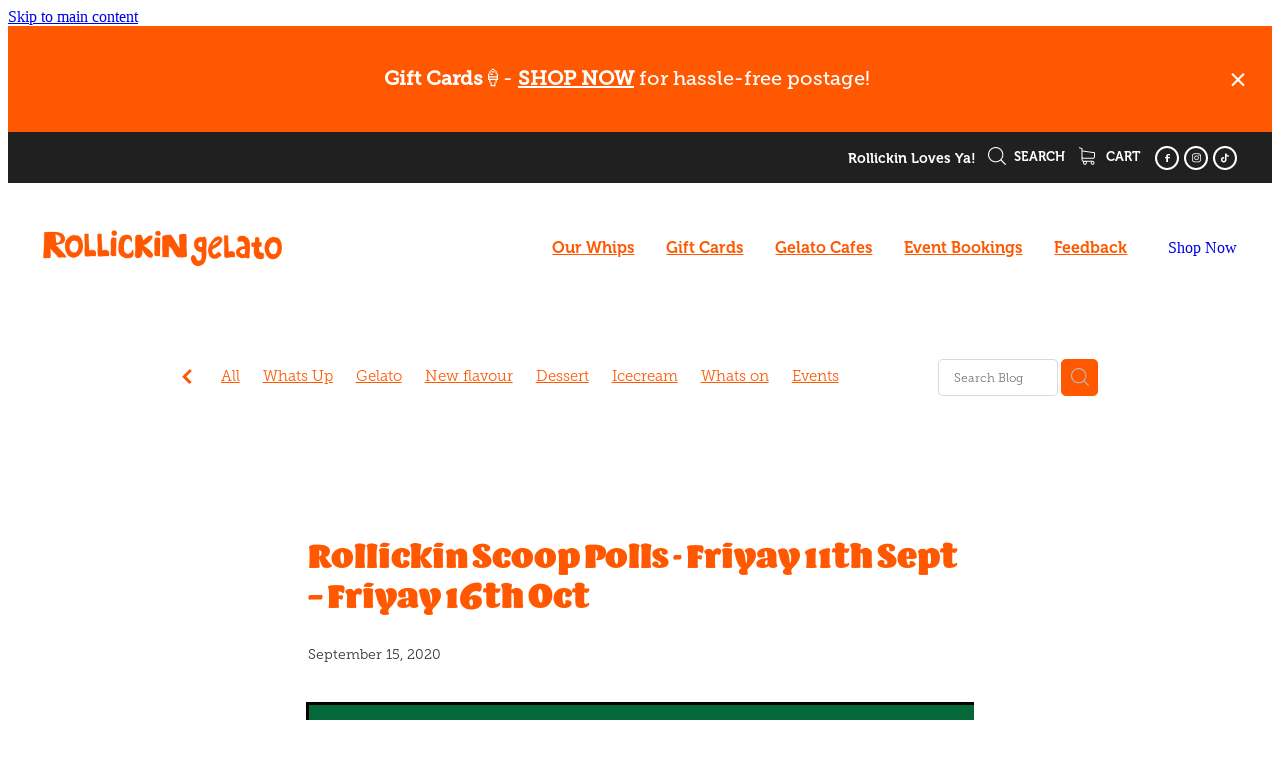

--- FILE ---
content_type: text/html; charset=UTF-8
request_url: https://www.rollickin.co.nz/blog/post/57431/rollickin-scoop-polls--friyay-11th-sept--friyay-16th-oct/
body_size: 20807
content:
<!-- Website made on Rocketspark -->
<!DOCTYPE html>
<html  class="">
<head>

    <!-- Global site tag (gtag.js) - Google Analytics -->
                <script async src="https://www.googletagmanager.com/gtag/js?id=G-56YK7Y2S5L"></script>
                <script>
                window.dataLayer = window.dataLayer || [];
                function gtag(){dataLayer.push(arguments);}
                gtag('js', new Date());
                gtag('config', 'G-56YK7Y2S5L');
                </script>
                <!-- End Google Analytics -->
    <meta http-equiv="content-type" content="text/html; charset=UTF-8"/>
    <meta name='csrf-token' content='1c351e20fd5b03f21da25e17a4272ecc'/>

        <title>Rollickin Scoop Polls - Friyay 11th Sept &ndash; Friyay 16th Oct</title>
    <meta name="description" content="JACINDA FEVER, COOKIE CRUSHER COLLINS, A SHAW HIGH,&amp;nbsp;NAUGHTY OL WINSTON &amp; DAVID SMORE!March on in peoples &amp; VOTE with your scoops.We&#039;ve got 5 political flavours for you to have your lickin say.We&rsquo;"/>
                                    <link rel="icon" type="image/png" href="https://nz.rs-cdn.com/images/nwszh-8p9o6/logo/cropped-44833/pad192x192@stretch.png?v=20221104030647">
                <link rel="apple-touch-icon" href="https://nz.rs-cdn.com/images/nwszh-8p9o6/logo/cropped-44833/pad192x192@stretch.png?v=20221104030647"/>
                
    <script type="text/javascript" src="https://cdn.rocketspark.com/jquery-1.7.2.min.js?v=20260121154603"></script>
     <script> window.configs = {"development":"false","DEVELOPMENT":"false","requestType":"blog","PREVIEW":"false","EDITOR":"false","template":"blank","navResizeTemplate":"","baseREMUnit":16,"screenSizes":{"t":{"fontSize":14,"contentWidth":400,"contentWidthOversize":400,"min":0,"max":400,"scale":0.7551,"subScale":0.95,"navScale":0.6,"legacy":false},"h":{"fontSize":16,"contentWidth":600,"contentWidthOversize":600,"min":0,"max":740,"scale":0.7551,"subScale":0.95,"navScale":0.6,"legacy":false},"s":{"fontSize":13,"contentWidth":740,"contentWidthOversize":740,"min":740,"max":1080,"scale":0.7959,"subScale":0.7959,"navScale":0.75,"legacy":false},"m":{"fontSize":16,"contentWidth":980,"contentWidthOversize":1080,"min":1080,"max":1460,"scale":1,"subScale":1,"navScale":1,"legacy":true},"l":{"fontSize":19,"contentWidth":1170,"contentWidthOversize":1300,"min":1460,"max":0,"scale":1.1938,"subScale":1.1938,"navScale":1.1,"legacy":false}},"publicURL":"https:\/\/www.rollickin.co.nz","shortnameURL":"https:\/\/rollickingelato.rocketspark.co.nz","titleData":{"companyName":"Rollickin Limited","position":"off","separator":" | "},"CONSOLE_OVERRIDE":true,"noZensmooth":true,"release":"2026.1.21","browserSupport":{"chrome":86,"firefox":78,"edge":86,"internet explorer":12,"ie":12,"opera":72,"edgeMobile":44,"safari":13,"samsung browser":12,"android":89},"siteAutoPopupSettings":"","globalisationEnabled":false,"analyticsMode":"GA4"}; </script> <link rel="stylesheet" href="https://cdn.rocketspark.com/_dist/css/auth~vendors.6da4c5858d05.bundle.css" type="text/css" media="all" /> <link rel="stylesheet" href="https://cdn.rocketspark.com/_dist/css/public.c96fdbea6cf7.bundle.css" type="text/css" media="all" /> <link rel="stylesheet" href="https://cdn.rocketspark.com/_dist/css/public~vendors.24ec0c1183a5.bundle.css" type="text/css" media="all" /> <link rel="stylesheet" href="https://cdn.rocketspark.com/_dist/css/dashboard~vendors.9c624b80e5b6.bundle.css" type="text/css" media="all" /> <link rel="preload" as="style" href="https://cdn.icomoon.io/181725/Rocketspark/style.css?8gzh5b" onload="this.onload=null;this.rel='stylesheet'"> <link rel="stylesheet" href="/node_modules/@rocketspark/flint-ui/dist/rocketspark/rocketspark.css?v=1768963563"> <link rel="stylesheet" href="/node_modules/@rocketspark/image-gallery/build/css/index.css"> <script type="text/javascript" src="https://cdn.rocketspark.com/_dist/js/public.min.v20260121154603.js" ></script> <script type="text/javascript" src="https://cdn.rocketspark.com/_dist/js/commons.2e9fb89a5c50.bundle.js" ></script> <script type="text/javascript" src="https://cdn.rocketspark.com/_dist/js/blog~vendors.33618b6145a5.bundle.js" ></script> <script type="text/javascript" src="https://cdn.rocketspark.com/_dist/js/shop~vendors.c0601673efb1.bundle.js" ></script> <script type="text/javascript" src="https://cdn.rocketspark.com/_dist/js/houston~vendors.938afeba088b.bundle.js" ></script> <script type="text/javascript" src="https://cdn.rocketspark.com/_dist/js/auth~vendors.1265b1c31cc3.bundle.js" ></script> <script type="text/javascript" src="https://cdn.rocketspark.com/_dist/js/dashboard~vendors.192675722bc3.bundle.js" ></script> <script type="text/javascript" src="https://cdn.rocketspark.com/_dist/js/blastoff~vendors.bb4f8a2101db.bundle.js" ></script> <script type="text/javascript" src="https://cdn.rocketspark.com/_dist/js/public~vendors.8820ff537e13.bundle.js" ></script> <script type="text/javascript" src="https://cdn.rocketspark.com/_dist/js/public.ffd6854062ae.bundle.js" ></script> <script type="module" src="https://nz.rs-cdn.com/node_modules/@rocketspark/flint-ui/dist/rocketspark/rocketspark.esm.js?v=1768963563"></script> <link rel="stylesheet" href="https://cdn.rocketspark.com/_dist/css/blog.b503d7f04b5c.bundle.css" type="text/css" media="screen" /> <script type="text/javascript" src="https://cdn.rocketspark.com/_dist/js/blog~vendors.33618b6145a5.bundle.js" ></script> <script type="text/javascript" src="https://cdn.rocketspark.com/_dist/js/blog.5d60b687608d.bundle.js" ></script> <!--suppress ES6ConvertVarToLetConst --> <script> var detectedLogoWidth = localStorage.getItem('detectedLogoWidth'); if (detectedLogoWidth) { var style = document.createElement('style'); style.innerHTML = "@media all and (min-width: 740px) { #header #logo, #header .logo { width: " + detectedLogoWidth + '; } }'; document.head.appendChild(style); } </script> <link rel="stylesheet" href="https://nz.rs-cdn.com/site_files/24064/57155/css/css.css?v=20260114153547" type="text/css" media="all" title="dynamicstyle" /> <link rel="stylesheet" href="/site_files/24064/assets/blog/blog.css?v=20260121151934" type="text/css" media="screen" /> <meta name="viewport" content="width=device-width, initial-scale=1"> 

    <script type="text/javascript" src="https://cdn.rocketspark.com/blog/general.js?v=20260121154603"></script>
    <script src="https://js.stripe.com/v3/"></script>
            <script defer type="text/javascript" src="//use.typekit.net/ik/[base64].js"></script>
        <meta name="twitter:card" content="summary_large_image"/>
            <meta name="twitter:title" content="Rollickin Scoop Polls - Friyay 11th Sept &ndash; Friyay 16th Oct"/>
        <meta name="twitter:description" content="JACINDA FEVER, COOKIE CRUSHER COLLINS, A SHAW HIGH,&amp;nbsp;NAUGHTY OL WINSTON &amp; DAVID SMORE!March on in peoples &amp; VOTE with your scoops.We&#039;ve got 5 political flavours for you to have..."/>
            <meta name="twitter:domain" content="https://www.rollickin.co.nz/blog/post/57431/rollickin-scoop-polls--friyay-11th-sept--friyay-16th-oct/"/>
        <meta property="og:image" content="https://nz.rs-cdn.com/images/nwszh-8p9o6/blog/633cebc31fcc4785ca6faddeabb8293d__f316/fit1200x1200.jpg"/>
    <meta property="og:image:width" content="1200"/>
    <meta property="og:image:height" content="878"/>
    <meta name="twitter:image" content="https://nz.rs-cdn.com/images/nwszh-8p9o6/blog/633cebc31fcc4785ca6faddeabb8293d__f316/fit1200x1200.jpg"/>
            <meta property="og:title" content="Rollickin Scoop Polls - Friyay 11th Sept &ndash; Friyay 16th Oct"/>
        <meta property="og:description" content="JACINDA FEVER, COOKIE CRUSHER COLLINS, A SHAW HIGH,&amp;nbsp;NAUGHTY OL WINSTON &amp; DAVID SMORE!March on in peoples &amp; VOTE with your scoops.We&#039;ve got 5 political flavours for you to have your lickin say.We&rsquo;"/>
        <meta property="og:url" content="https://www.rollickin.co.nz/blog/post/57431/rollickin-scoop-polls--friyay-11th-sept--friyay-16th-oct/"/>
        <meta property="og:site_name" content="Rollickin Scoop Polls - Friyay 11th Sept &ndash; Friyay 16th Oct"/>
        <meta property="og:type" content="article"/>

            <script type="application/ld+json">
        {
            "@context": "https://schema.org",
            "@type": "Article",
            "headline": "Rollickin Scoop Polls - Friyay 11th Sept &ndash; Friyay 16th Oct",
            "image": [
                "https://nz.rs-cdn.com/images/nwszh-8p9o6/blog/633cebc31fcc4785ca6faddeabb8293d__f316/fit1200x1200.jpg"
            ],
        "datePublished": "2020-09-15T11:20:22+12:00"        }


        </script>
        
    <!-- Google tag (gtag.js) -->
<script async src="https://www.googletagmanager.com/gtag/js?id=AW-17787692054"></script>
<script>
  window.dataLayer = window.dataLayer || [];
  function gtag(){dataLayer.push(arguments);}
  gtag('js', new Date());

  gtag('config', 'AW-17787692054');
</script>

<!-- Meta Pixel Code -->
<script>
!function(f,b,e,v,n,t,s)
{if(f.fbq)return;n=f.fbq=function(){n.callMethod?
n.callMethod.apply(n,arguments):n.queue.push(arguments)};
if(!f._fbq)f._fbq=n;n.push=n;n.loaded=!0;n.version='2.0';
n.queue=[];t=b.createElement(e);t.async=!0;
t.src=v;s=b.getElementsByTagName(e)[0];
s.parentNode.insertBefore(t,s)}(window, document,'script',
'https://connect.facebook.net/en_US/fbevents.js');
fbq('init', '697451444819296');
fbq('track', 'PageView');
</script>
<noscript><img height="1" width="1" style="display:none"
src="https://www.facebook.com/tr?id=697451444819296&ev=PageView&noscript=1"
/></noscript>
<!-- End Meta Pixel Code -->


<meta name="facebook-domain-verification" content="lp0a1pymus2l1uflrnd4bqgb6yvqx0" />
    </head><body data-page-id="blog" data-post-id="57431" class="contact-bar">
    <a href="#main_body" class="_925853a1 _925853a1--b3847ef8 _7720d2f9">Skip to main content</a>    <!-- Google Tag Manager (noscript) -->
<noscript><iframe src="https://www.googletagmanager.com/ns.html?id=GTM-T5JCPFB"
height="0" width="0" style="display:none;visibility:hidden"></iframe></noscript>
<!-- End Google Tag Manager (noscript) -->

<meta name="facebook-domain-verification" content="lp0a1pymus2l1uflrnd4bqgb6yvqx0" />

<script type="text/javascript" async>
                      var script = document.createElement("script");
                      script.type = "text/javascript";
                      script.src = "https://forms.contacta.io/5f0b9ff695a90482ee7fa93e.js";
                      document.getElementsByTagName("head")[0].appendChild(script);
                  </script>    <style>.old-browser-popup{position:fixed;width:100%;height:100%;z-index:9999999}.old-browser-popup__background-fade{position:absolute;background:#000;width:100%;height:100%;opacity:.6;z-index:1}.old-browser-popup__box{position:relative;z-index:2;width:42.25rem;margin:0 auto;text-align:center;top:40%}.old-browser-popup__inner{padding:3rem 2rem;font-size:1rem}.old-browser-popup__inner .site-button{margin:1rem auto 0;font-size:1.2rem}@media (max-width:720px){.old-browser-popup__box{width:90%;top:50%;-ms-transform:translate(0,-50%);-webkit-transform:translate(0,-50%);transform:translate(0,-50%)}.old-browser-popup__box br{display:none}.old-browser-popup__inner a.site-button{font-size:16px}}</style>
    <script src="https://cdn.jsdelivr.net/npm/ua-parser-js@0/dist/ua-parser.min.js"></script>
    <script type="text/javascript">
    "use strict";if(!window.PREVIEW&&!window.EDITOR&&window.sessionStorage&&null===window.sessionStorage.getItem("old-browser")){var browserName,version,parser=new UAParser,popup='<div class="old-browser-popup"><div class="old-browser-popup__background-fade"></div><div class="old-browser-popup__box content-background"><div class="old-browser-popup__inner p-font p-font-colour">Our website doesn\'t fully support the browser you are using, we <br/>recommend you <a href="https://updatemybrowser.org/" target="_blank">update to a newer version</a>.<br/><a onclick="location.reload();" class="site-button">Continue with current browser</a></div></div></div>';if(void 0!==parser){void 0!==parser.getBrowser().name&&(browserName=parser.getBrowser().name.toLowerCase()),void 0!==parser.getBrowser().version&&(version=parseFloat(parser.getBrowser().version));var browserPopup=document.getElementById("old-browser-popup");if(void 0!==browserName){var configs=window.configs;if(Object.prototype.hasOwnProperty.call(configs,"browserSupport")&&Object.prototype.hasOwnProperty.call(configs.browserSupport,browserName)){var browserNameTest=configs.browserSupport[browserName];"edge"===browserName&&"mobile"===parser.getDevice().type&&(browserNameTest="edgeMobile"),version<configs.browserSupport[browserNameTest]&&document.body.insertAdjacentHTML("beforeend",popup)}}}window.sessionStorage.setItem("old-browser",!0)}
    </script>
    <div class="side-of-page">
            </div> <!-- end .side-of-page -->
    <div id="shadow">
        <div id="shadow_inner">

                <div class="announcement-bar">
        <div class="announcement-bar__content"><p class="text-center"><strong>Gift Cards</strong>🍦- <strong><a href="/gift-cards/">SHOP NOW</a></strong><strong>&nbsp;</strong>for hassle-free postage!<strong></strong><u></u></p></div>
        <rs-icon class="announcement-bar__close" name="x"></rs-icon>
    </div>
<div class="rs-contact-bar-container right rs-contact-bar-container--blank-template header--width-full" data-position="top" style="display: block;"><div class="rs-contact-bar-inner"><span class="phone">Rollickin Loves Ya!</span><div class="shop-icons"><a class="icon-container" @click="showSearch"><span class="search-icon icon"><?xml version="1.0" encoding="UTF-8" standalone="no"?>
<svg width="18px" height="18px" viewBox="0 0 18 18" version="1.1" xmlns="http://www.w3.org/2000/svg" xmlns:xlink="http://www.w3.org/1999/xlink">
    <g id="Cart-Contact-Bar" stroke="none" stroke-width="1" fill="none" fill-rule="evenodd">
        <g id="Empty-Cart-Icon" transform="translate(-845.000000, -13.000000)">
            <g id="Search" transform="translate(845.000000, 13.000000)">
                <g id="magnifying-glass" stroke-width="1" fill-rule="evenodd">
                    <g id="Capa_1"></g>
                </g>
                <path d="M17.8423503,17.0820399 L13.468071,12.7077605 C14.6414634,11.3587583 15.3518847,9.59866962 15.3518847,7.67494457 C15.3518847,3.44035477 11.9075388,0 7.67694013,0 C3.44235033,0 0.00199556541,3.4443459 0.00199556541,7.67494457 C0.00199556541,11.9055432 3.44634146,15.3498891 7.67694013,15.3498891 C9.60066519,15.3498891 11.3607539,14.6394678 12.7097561,13.4660754 L17.0840355,17.8403548 C17.1878049,17.9441242 17.3274945,18 17.4631929,18 C17.5988914,18 17.7385809,17.9481153 17.8423503,17.8403548 C18.0498891,17.632816 18.0498891,17.2895787 17.8423503,17.0820399 Z M1.07560976,7.67494457 C1.07560976,4.03503326 4.03702882,1.07760532 7.672949,1.07760532 C11.3128603,1.07760532 14.2702882,4.03902439 14.2702882,7.67494457 C14.2702882,11.3108647 11.3128603,14.2762749 7.672949,14.2762749 C4.03702882,14.2762749 1.07560976,11.3148559 1.07560976,7.67494457 Z" id="Shape" fill="#FFFFFF" fill-rule="nonzero"></path>
            </g>
        </g>
    </g>
</svg></span> Search</a><a :href="cartURL" class="icon-container cart-container" data-cart-count="0"><span v-bind:class="{ 'has-items': hasItems }" class="cart-icon icon"><svg xmlns="http://www.w3.org/2000/svg" width="25" height="22" viewBox="0 0 25 22">
  <g fill="none" fill-rule="evenodd">
    <path fill="#FFF" fill-rule="nonzero" d="M5.6984106,14.4725216 L17.5350552,14.4725216 C18.8772185,14.4725216 19.9721413,13.352193 19.9721413,11.9788871 L19.9721413,6.88319918 L19.9721413,6.86512936 L19.9721413,6.82898973 C19.9721413,6.81995483 19.9721413,6.81091992 19.9677263,6.80188501 C19.9677263,6.7928501 19.9633113,6.77929774 19.9633113,6.77026283 C19.9633113,6.76122793 19.9588962,6.75219302 19.9588962,6.74315811 C19.9544812,6.7341232 19.9544812,6.7250883 19.9500662,6.71153593 C19.9456512,6.70250103 19.9456512,6.69346612 19.9412362,6.68443121 C19.9368212,6.6753963 19.9368212,6.6663614 19.9324062,6.65732649 C19.9279912,6.64829158 19.9235762,6.63925667 19.9191611,6.62570431 C19.9147461,6.6166694 19.9103311,6.6076345 19.9059161,6.60311704 C19.9015011,6.59408214 19.8970861,6.58504723 19.8926711,6.57601232 C19.8882561,6.56697741 19.8838411,6.56245996 19.879426,6.55342505 C19.875011,6.54439014 19.866181,6.53535524 19.861766,6.52632033 C19.857351,6.51728542 19.852936,6.51276797 19.844106,6.50373306 C19.8396909,6.49469815 19.8308609,6.4901807 19.8264459,6.48114579 C19.8220309,6.47211088 19.8132009,6.46759343 19.8087859,6.45855852 C19.8043709,6.44952361 19.7955408,6.44500616 19.7911258,6.44048871 C19.7822958,6.4314538 19.7778808,6.42693634 19.7690508,6.41790144 C19.7602208,6.41338398 19.7558057,6.40434908 19.7469757,6.39983162 C19.7381457,6.39531417 19.7293157,6.38627926 19.7204857,6.38176181 C19.7116556,6.37724435 19.7072406,6.3727269 19.6984106,6.36820945 C19.6895806,6.36369199 19.6807506,6.35917454 19.6719205,6.35013963 C19.6630905,6.34562218 19.6542605,6.34110472 19.6454305,6.33658727 C19.6366004,6.33206982 19.6277704,6.32755236 19.6189404,6.32303491 C19.6101104,6.31851745 19.6012804,6.314 19.5924503,6.30948255 C19.5836203,6.30496509 19.5747903,6.30496509 19.5659603,6.30044764 C19.5571302,6.29593018 19.5438852,6.29141273 19.5350552,6.29141273 C19.5262252,6.29141273 19.5173951,6.28689528 19.5129801,6.28689528 C19.4997351,6.28237782 19.4909051,6.28237782 19.47766,6.28237782 C19.473245,6.28237782 19.46883,6.27786037 19.46,6.27786037 L4.45779249,4.15917454 L4.45779249,2.01790144 C4.45779249,1.99531417 4.45779249,1.9727269 4.45337748,1.95465708 C4.45337748,1.95013963 4.45337748,1.94562218 4.44896247,1.93658727 C4.44896247,1.92303491 4.44454746,1.90948255 4.44454746,1.89593018 C4.44013245,1.88237782 4.44013245,1.87334292 4.43571744,1.85979055 C4.43571744,1.85075565 4.43130243,1.84623819 4.43130243,1.83720329 C4.42688742,1.82365092 4.42247241,1.81009856 4.4180574,1.7965462 C4.4180574,1.79202875 4.41364238,1.78299384 4.41364238,1.77847639 C4.40922737,1.76492402 4.40481236,1.75588912 4.39598234,1.74233676 C4.39156733,1.7378193 4.39156733,1.72878439 4.38715232,1.72426694 C4.38273731,1.71523203 4.3783223,1.70619713 4.36949227,1.69716222 C4.36507726,1.68812731 4.36066225,1.68360986 4.35624724,1.67457495 C4.35183223,1.66554004 4.34741722,1.66102259 4.34300221,1.65198768 C4.3385872,1.64295277 4.32975717,1.63391786 4.32534216,1.62488296 C4.32092715,1.6203655 4.31651214,1.61584805 4.31209713,1.6113306 C4.30326711,1.60229569 4.29443709,1.59326078 4.28560706,1.58422587 C4.28119205,1.57970842 4.27677704,1.57519097 4.27236203,1.57067351 C4.26353201,1.5616386 4.25470199,1.5526037 4.24145695,1.54356879 C4.23704194,1.53905133 4.22821192,1.53453388 4.22379691,1.53001643 C4.21496689,1.52098152 4.20613687,1.51646407 4.19730684,1.50742916 C4.18406181,1.49839425 4.17081678,1.48935934 4.16198675,1.48484189 C4.15757174,1.48032444 4.15315673,1.48032444 4.14874172,1.47580698 C4.13108168,1.46677207 4.10900662,1.45773717 4.09134658,1.44870226 L0.837483444,0.0482915811 C0.532847682,-0.0827145791 0.18406181,0.0618439425 0.0560264901,0.373548255 C-0.07200883,0.685252567 0.0692715232,1.04213142 0.373907285,1.17313758 L3.2613245,2.41995483 L3.2613245,5.18463655 L3.2613245,5.62282957 L3.2613245,8.9838152 L3.2613245,11.987922 L3.2613245,15.7825832 C3.2613245,17.0474702 4.18847682,18.0955195 5.38494481,18.2536304 C5.16860927,18.6240616 5.04057395,19.0577372 5.04057395,19.5185175 C5.04057395,20.878271 6.12225166,21.9805298 7.44675497,21.9805298 C8.77125828,21.9805298 9.85293598,20.8737536 9.85293598,19.5185175 C9.85293598,19.0667721 9.73373068,18.637614 9.52181015,18.2762177 L14.8816336,18.2762177 C14.669713,18.6421314 14.5505077,19.0667721 14.5505077,19.5185175 C14.5505077,20.878271 15.6321854,21.9805298 16.9566887,21.9805298 C18.2811921,21.9805298 19.3628698,20.8737536 19.3628698,19.5185175 C19.3628698,18.1632813 18.2811921,17.0565051 16.9566887,17.0565051 L5.6984106,17.0565051 C5.00966887,17.0565051 4.45337748,16.4827885 4.45337748,15.7825832 L4.45337748,14.1291951 C4.81540839,14.3460329 5.24366446,14.4725216 5.6984106,14.4725216 Z M8.66529801,19.514 C8.66529801,20.200653 8.11783664,20.7562998 7.45116998,20.7562998 C6.78450331,20.7562998 6.23704194,20.1961355 6.23704194,19.514 C6.23704194,18.8318645 6.78450331,18.2717002 7.45116998,18.2717002 C8.11783664,18.2717002 8.66529801,18.827347 8.66529801,19.514 Z M18.1752318,19.514 C18.1752318,20.200653 17.6277704,20.7562998 16.9611038,20.7562998 C16.2944371,20.7562998 15.7469757,20.1961355 15.7469757,19.514 C15.7469757,18.8318645 16.2944371,18.2717002 16.9611038,18.2717002 C17.6277704,18.2717002 18.1752318,18.827347 18.1752318,19.514 Z M17.5350552,13.252809 L5.6984106,13.252809 C5.00966887,13.252809 4.45337748,12.6790924 4.45337748,11.9788871 L4.45337748,8.97478029 L4.45337748,5.61379466 L4.45337748,5.38792197 L18.7800883,7.40722382 L18.7800883,11.9743696 C18.7800883,12.6836099 18.2193819,13.252809 17.5350552,13.252809 Z"/>
    <circle class="item-dot" cx="21" cy="5" r="4" fill="#F00"/>
  </g>
</svg>
</span> Cart <span class="cart-count" v-text="cartCountText"></span></a></div><div class="contact-bar-spacer"></div><div class="social-container  style6 custom contactBar"><div class="social-row"><a class='social-icon facebook-icon' href='https://www.facebook.com/rollickingelato/' target="_blank" title="A link to this website's Facebook."><svg height="17" width="9" xmlns:xlink="http://www.w3.org/1999/xlink" xmlns="http://www.w3.org/2000/svg" viewBox="0 0 9 17">
    <path fill-rule="evenodd" d="M 8.86 9.02 C 8.86 9.02 5.61 9.02 5.61 9.02 C 5.61 9.02 5.61 17 5.61 17 C 5.61 17 2.3 17 2.3 17 C 2.3 17 2.3 9.02 2.3 9.02 C 2.3 9.02 0 9.02 0 9.02 C 0 9.02 0 6.15 0 6.15 C 0 6.15 2.3 6.15 2.3 6.15 C 2.3 6.15 2.3 4.97 2.3 3.7 C 2.3 1.77 3.66 0 6.79 0 C 8.05 0 8.99 0.11 8.99 0.11 C 8.99 0.11 8.91 2.79 8.91 2.79 C 8.91 2.79 7.96 2.79 6.92 2.79 C 5.79 2.79 5.61 3.26 5.61 4.05 C 5.61 4.15 5.61 4.19 5.61 4.19 C 5.61 4.41 5.61 4.95 5.61 6.15 C 5.61 6.15 9 6.15 9 6.15 C 9 6.15 8.86 9.02 8.86 9.02 Z" />
</svg></a><a class='social-icon instagram-icon' href='https://www.instagram.com/rollickingelato' target="_blank" title="A link to this website's Instagram."><?xml version="1.0" encoding="utf-8"?>
<!-- Generator: Adobe Illustrator 19.2.1, SVG Export Plug-In . SVG Version: 6.00 Build 0)  -->
<svg version="1.1" id="Layer_1" xmlns="http://www.w3.org/2000/svg" xmlns:xlink="http://www.w3.org/1999/xlink" x="0px" y="0px"
	 viewBox="0 0 504 504" style="enable-background:new 0 0 504 504;" xml:space="preserve">
<g>
	<path d="M504,191c-0.4-5.2-0.9-32.5-1.1-37.7c-1-23.9-3.8-47.5-13.4-69.7C471.8,42.7,440.6,17.8,397.7,7c-19-4.8-38.5-5.7-57.9-6.2
		c-0.2,0-0.3,0-0.4,0C284.2,0.8,224.3,0,169.1,0c-5.2,0.4-10.5,0.9-15.7,1.1c-23.9,1-47.5,3.8-69.7,13.4
		C42.8,32.2,17.9,63.4,7.1,106.3c-4.8,19-5.7,38.5-6.2,57.9L0,335c0.4,5.2,0.9,10.5,1.1,15.7c1,23.9,3.8,47.5,13.4,69.7
		c17.7,40.9,48.9,65.8,91.8,76.6c19,4.8,38.5,5.7,57.9,6.2c0.2,0,0.3,0,0.4,0c55.2,0,115.1,0.8,170.3,0.8c5.2-0.4,10.5-0.9,15.7-1.1
		c23.9-1,47.5-3.8,69.7-13.4c40.9-17.7,65.8-48.9,76.6-91.8c4.8-19,5.7-38.5,6.2-57.9c0-0.2,0-0.3,0-0.4
		C503.2,284.1,504,246.2,504,191z M456.8,353.9c-0.5,12.2-2.1,24.7-5.3,36.4c-9.9,36.4-34.6,57.6-71.3,63.3
		c-21.4,3.4-43.4,3.8-65.2,4.3c-29.5,0.8-59,0.7-88.5,0.4c-29.6-0.4-59.3-0.8-88.9-2.6c-26-1.6-49.4-10.2-67.2-30.7
		c-12.7-14.6-19.3-32-21.3-50.8c-2-19.7-2.8-39.5-3.2-59.3c-0.6-29.5-0.7-59-0.4-88.5c0.4-29.6,0.8-59.3,2.6-88.9
		c1.6-26,10.2-49.4,30.7-67.2c14.6-12.7,32-19.3,50.8-21.3c19.7-2,39.5-2.8,59.3-3.2c29.5-0.6,59-0.7,88.5-0.4
		c29.6,0.4,59.3,0.8,88.9,2.6c26,1.6,49.4,10.2,67.2,30.7c12.7,14.6,19.3,32,21.3,50.8c2,19.7,2.8,39.5,3.3,59.3
		c0.5,21,0.9,42,0.9,63c0.3,0-0.3,0,0,0C458.3,285.9,458,319.9,456.8,353.9z"/>
	<path d="M381.5,252.1c0,71.7-58.1,129.5-129.9,129.4c-71.4-0.1-129.2-58.1-129.1-129.6c0.1-71.7,58.1-129.5,129.9-129.4
		C323.8,122.6,381.5,180.6,381.5,252.1z M251.9,335.8c45.9,0,83.9-37.5,83.9-82.9c0-46.7-37.2-84.7-83-84.8
		c-46.9,0-84.6,37.3-84.7,83.6C168.2,298.2,205.7,335.8,251.9,335.8z"/>
	<path d="M386.2,87.2c16.9-0.1,30.6,13.4,30.6,30.3c0,16.8-13.6,30.5-30.4,30.5c-16.7,0-30.5-13.8-30.4-30.6
		C356.1,100.8,369.7,87.2,386.2,87.2z"/>
</g>
</svg>
</a></div><div class="social-row"><a class='social-icon tiktok-icon' href='https://tiktok.com/@rollickingelato' target="_blank" title="A link to this website's TikTok."><svg width="20" height="22" viewBox="0 0 20 22" fill="none" xmlns="http://www.w3.org/2000/svg">
    <path fill-rule="evenodd" d="M13.745 0H10.0785V15.1303C10.081 16.4283 9.29877 17.5991 8.09861 18.0929C6.90089 18.5915 5.51985 18.3177 4.60323 17.3987C3.68172 16.4821 3.40796 15.101 3.90904 13.9033C4.4028 12.7031 5.57363 11.921 6.87156 11.9234H8.05706V8.25692H6.87156C4.09237 8.2618 1.58694 9.93372 0.521215 12.5003C-0.53962 15.0692 0.0494614 18.022 2.00981 19.9897C3.97748 21.9524 6.93267 22.5391 9.49921 21.4782C12.0657 20.4125 13.7377 17.9071 13.7401 15.1279V6.74144C14.7374 7.33541 15.9155 7.77294 17.365 7.77294H19.1983V4.10646H17.365C15.3045 4.10646 14.7472 3.26806 14.2559 2.20478C13.767 1.1415 13.7401 0 13.7401 0L13.745 0Z" fill="#595C64"/>
</svg>
</a></div></div></div></div><div class="header _51cf2b51 header--template-right header--sticky-fix">
    <div class="header__inner header__inner-width-full">
            <div class="header-logo header-logo--image">
            <a href="/" class="header-logo__inner" aria-label="Rollickin Gelato homepage">
                    </a>
        </div>
    <nav class="site-nav" id="site-navigation" aria-label="Main navigation">
            <div class="site-nav__desktop">
                            <div class="site-nav__item">

                                            <a href="/our-whips/" class="site-nav__item-link">
                            Our Whips
                                                    </a>
                    
                                    </div>
                            <div class="site-nav__item">

                                            <a href="/gift-cards/" class="site-nav__item-link">
                            Gift Cards
                                                    </a>
                    
                                    </div>
                            <div class="site-nav__item">

                                            <a href="/gelato-cafes/" class="site-nav__item-link">
                            Gelato Cafes
                                                    </a>
                    
                                    </div>
                            <div class="site-nav__item">

                                            <a href="/event-bookings/" class="site-nav__item-link">
                            Event Bookings
                                                    </a>
                    
                                    </div>
                            <div class="site-nav__item">

                                            <a href="/feedback/" class="site-nav__item-link">
                            Feedback
                                                    </a>
                    
                                    </div>
                    </div>
        <div class="site-nav__mobile">
                            <div class="site-nav__item site-nav__item--mobile">
                    <a href="/shop/" class="site-nav__item-link">Shop</a>
                </div>
                            <div class="site-nav__item site-nav__item--mobile">
                    <a href="/blog/" class="site-nav__item-link">Blog</a>
                </div>
                    </div>
            <div class="header-buttons">
        <a href="https://rollickin.bopple.app/" class="_925853a1 _925853a1--c7c452d4 _4b0152f0" target="_blank">
            Shop Now
        </a>
    </div>

    </nav>
    <div class="header-icons">
            
        
    </div>        <div class="header-buttons">
        <a href="https://rollickin.bopple.app/" class="_925853a1 _925853a1--c7c452d4 _4b0152f0" target="_blank">
            Shop Now
        </a>
    </div>

    <div class="header-mobile header-mobile--icon-count-3">
    <button class="header-mobile__icons header__hamburger header__hamburger--mobile header__hamburger--squeeze" type="button" aria-label="Open navigation menu" aria-controls="site-navigation" aria-expanded="false">
      <span class="header__hamburger-box">
        <span class="header__hamburger-inner"></span>
      </span>
    </button>    
            <rs-icon class="header-mobile__icons header-mobile__icons--search" name="search" size="30" tabindex="0" role="button" aria-label="Search" aria-haspopup="true" aria-pressed="false"></rs-icon>
        <a href="/shop/checkout/" aria-label="Go to shop checkout" class="header-mobile__icons rs-icon-shopping-bag " style="font-size:36px;"><span class="path1"></span><span class="path2"></span></a>
    </div>

    </div>

                <div class="_708858fd" data-hidden=""></div>
    </div>
<div class="feature-area-main feature-area-main--main feature-area-main--above" id="feature-area"><div class="mobile-menu-bar mobile-menu-bar--3-count mobile-menu-component no-feature"><a class="mobile-menu-icon mobile-menu-toggle"><span></span></a><a href="/shop/" class="mobile-menu-icon mobile-menu-contact-cart"><svg xmlns="http://www.w3.org/2000/svg" width="25" height="22" viewBox="0 0 25 22">
  <g fill="none" fill-rule="evenodd">
    <path fill="#FFF" fill-rule="nonzero" d="M5.6984106,14.4725216 L17.5350552,14.4725216 C18.8772185,14.4725216 19.9721413,13.352193 19.9721413,11.9788871 L19.9721413,6.88319918 L19.9721413,6.86512936 L19.9721413,6.82898973 C19.9721413,6.81995483 19.9721413,6.81091992 19.9677263,6.80188501 C19.9677263,6.7928501 19.9633113,6.77929774 19.9633113,6.77026283 C19.9633113,6.76122793 19.9588962,6.75219302 19.9588962,6.74315811 C19.9544812,6.7341232 19.9544812,6.7250883 19.9500662,6.71153593 C19.9456512,6.70250103 19.9456512,6.69346612 19.9412362,6.68443121 C19.9368212,6.6753963 19.9368212,6.6663614 19.9324062,6.65732649 C19.9279912,6.64829158 19.9235762,6.63925667 19.9191611,6.62570431 C19.9147461,6.6166694 19.9103311,6.6076345 19.9059161,6.60311704 C19.9015011,6.59408214 19.8970861,6.58504723 19.8926711,6.57601232 C19.8882561,6.56697741 19.8838411,6.56245996 19.879426,6.55342505 C19.875011,6.54439014 19.866181,6.53535524 19.861766,6.52632033 C19.857351,6.51728542 19.852936,6.51276797 19.844106,6.50373306 C19.8396909,6.49469815 19.8308609,6.4901807 19.8264459,6.48114579 C19.8220309,6.47211088 19.8132009,6.46759343 19.8087859,6.45855852 C19.8043709,6.44952361 19.7955408,6.44500616 19.7911258,6.44048871 C19.7822958,6.4314538 19.7778808,6.42693634 19.7690508,6.41790144 C19.7602208,6.41338398 19.7558057,6.40434908 19.7469757,6.39983162 C19.7381457,6.39531417 19.7293157,6.38627926 19.7204857,6.38176181 C19.7116556,6.37724435 19.7072406,6.3727269 19.6984106,6.36820945 C19.6895806,6.36369199 19.6807506,6.35917454 19.6719205,6.35013963 C19.6630905,6.34562218 19.6542605,6.34110472 19.6454305,6.33658727 C19.6366004,6.33206982 19.6277704,6.32755236 19.6189404,6.32303491 C19.6101104,6.31851745 19.6012804,6.314 19.5924503,6.30948255 C19.5836203,6.30496509 19.5747903,6.30496509 19.5659603,6.30044764 C19.5571302,6.29593018 19.5438852,6.29141273 19.5350552,6.29141273 C19.5262252,6.29141273 19.5173951,6.28689528 19.5129801,6.28689528 C19.4997351,6.28237782 19.4909051,6.28237782 19.47766,6.28237782 C19.473245,6.28237782 19.46883,6.27786037 19.46,6.27786037 L4.45779249,4.15917454 L4.45779249,2.01790144 C4.45779249,1.99531417 4.45779249,1.9727269 4.45337748,1.95465708 C4.45337748,1.95013963 4.45337748,1.94562218 4.44896247,1.93658727 C4.44896247,1.92303491 4.44454746,1.90948255 4.44454746,1.89593018 C4.44013245,1.88237782 4.44013245,1.87334292 4.43571744,1.85979055 C4.43571744,1.85075565 4.43130243,1.84623819 4.43130243,1.83720329 C4.42688742,1.82365092 4.42247241,1.81009856 4.4180574,1.7965462 C4.4180574,1.79202875 4.41364238,1.78299384 4.41364238,1.77847639 C4.40922737,1.76492402 4.40481236,1.75588912 4.39598234,1.74233676 C4.39156733,1.7378193 4.39156733,1.72878439 4.38715232,1.72426694 C4.38273731,1.71523203 4.3783223,1.70619713 4.36949227,1.69716222 C4.36507726,1.68812731 4.36066225,1.68360986 4.35624724,1.67457495 C4.35183223,1.66554004 4.34741722,1.66102259 4.34300221,1.65198768 C4.3385872,1.64295277 4.32975717,1.63391786 4.32534216,1.62488296 C4.32092715,1.6203655 4.31651214,1.61584805 4.31209713,1.6113306 C4.30326711,1.60229569 4.29443709,1.59326078 4.28560706,1.58422587 C4.28119205,1.57970842 4.27677704,1.57519097 4.27236203,1.57067351 C4.26353201,1.5616386 4.25470199,1.5526037 4.24145695,1.54356879 C4.23704194,1.53905133 4.22821192,1.53453388 4.22379691,1.53001643 C4.21496689,1.52098152 4.20613687,1.51646407 4.19730684,1.50742916 C4.18406181,1.49839425 4.17081678,1.48935934 4.16198675,1.48484189 C4.15757174,1.48032444 4.15315673,1.48032444 4.14874172,1.47580698 C4.13108168,1.46677207 4.10900662,1.45773717 4.09134658,1.44870226 L0.837483444,0.0482915811 C0.532847682,-0.0827145791 0.18406181,0.0618439425 0.0560264901,0.373548255 C-0.07200883,0.685252567 0.0692715232,1.04213142 0.373907285,1.17313758 L3.2613245,2.41995483 L3.2613245,5.18463655 L3.2613245,5.62282957 L3.2613245,8.9838152 L3.2613245,11.987922 L3.2613245,15.7825832 C3.2613245,17.0474702 4.18847682,18.0955195 5.38494481,18.2536304 C5.16860927,18.6240616 5.04057395,19.0577372 5.04057395,19.5185175 C5.04057395,20.878271 6.12225166,21.9805298 7.44675497,21.9805298 C8.77125828,21.9805298 9.85293598,20.8737536 9.85293598,19.5185175 C9.85293598,19.0667721 9.73373068,18.637614 9.52181015,18.2762177 L14.8816336,18.2762177 C14.669713,18.6421314 14.5505077,19.0667721 14.5505077,19.5185175 C14.5505077,20.878271 15.6321854,21.9805298 16.9566887,21.9805298 C18.2811921,21.9805298 19.3628698,20.8737536 19.3628698,19.5185175 C19.3628698,18.1632813 18.2811921,17.0565051 16.9566887,17.0565051 L5.6984106,17.0565051 C5.00966887,17.0565051 4.45337748,16.4827885 4.45337748,15.7825832 L4.45337748,14.1291951 C4.81540839,14.3460329 5.24366446,14.4725216 5.6984106,14.4725216 Z M8.66529801,19.514 C8.66529801,20.200653 8.11783664,20.7562998 7.45116998,20.7562998 C6.78450331,20.7562998 6.23704194,20.1961355 6.23704194,19.514 C6.23704194,18.8318645 6.78450331,18.2717002 7.45116998,18.2717002 C8.11783664,18.2717002 8.66529801,18.827347 8.66529801,19.514 Z M18.1752318,19.514 C18.1752318,20.200653 17.6277704,20.7562998 16.9611038,20.7562998 C16.2944371,20.7562998 15.7469757,20.1961355 15.7469757,19.514 C15.7469757,18.8318645 16.2944371,18.2717002 16.9611038,18.2717002 C17.6277704,18.2717002 18.1752318,18.827347 18.1752318,19.514 Z M17.5350552,13.252809 L5.6984106,13.252809 C5.00966887,13.252809 4.45337748,12.6790924 4.45337748,11.9788871 L4.45337748,8.97478029 L4.45337748,5.61379466 L4.45337748,5.38792197 L18.7800883,7.40722382 L18.7800883,11.9743696 C18.7800883,12.6836099 18.2193819,13.252809 17.5350552,13.252809 Z"/>
    <circle class="item-dot" cx="21" cy="5" r="4" fill="#F00"/>
  </g>
</svg>
</a><a class="mobile-menu-icon mobile-menu-contact-search"><?xml version="1.0" encoding="UTF-8" standalone="no"?>
<svg width="18px" height="18px" viewBox="0 0 18 18" version="1.1" xmlns="http://www.w3.org/2000/svg" xmlns:xlink="http://www.w3.org/1999/xlink">
    <g id="Cart-Contact-Bar" stroke="none" stroke-width="1" fill="none" fill-rule="evenodd">
        <g id="Empty-Cart-Icon" transform="translate(-845.000000, -13.000000)">
            <g id="Search" transform="translate(845.000000, 13.000000)">
                <g id="magnifying-glass" stroke-width="1" fill-rule="evenodd">
                    <g id="Capa_1"></g>
                </g>
                <path d="M17.8423503,17.0820399 L13.468071,12.7077605 C14.6414634,11.3587583 15.3518847,9.59866962 15.3518847,7.67494457 C15.3518847,3.44035477 11.9075388,0 7.67694013,0 C3.44235033,0 0.00199556541,3.4443459 0.00199556541,7.67494457 C0.00199556541,11.9055432 3.44634146,15.3498891 7.67694013,15.3498891 C9.60066519,15.3498891 11.3607539,14.6394678 12.7097561,13.4660754 L17.0840355,17.8403548 C17.1878049,17.9441242 17.3274945,18 17.4631929,18 C17.5988914,18 17.7385809,17.9481153 17.8423503,17.8403548 C18.0498891,17.632816 18.0498891,17.2895787 17.8423503,17.0820399 Z M1.07560976,7.67494457 C1.07560976,4.03503326 4.03702882,1.07760532 7.672949,1.07760532 C11.3128603,1.07760532 14.2702882,4.03902439 14.2702882,7.67494457 C14.2702882,11.3108647 11.3128603,14.2762749 7.672949,14.2762749 C4.03702882,14.2762749 1.07560976,11.3148559 1.07560976,7.67494457 Z" id="Shape" fill="#FFFFFF" fill-rule="nonzero"></path>
            </g>
        </g>
    </g>
</svg></a></div></div>
            <div id="content">
                <div id="main_body" class="main-body">
                                                <div class="wrap">
                                <div class="blog-grid__top blog-grid__top--post-header ">
                                    <div class="blog-grid__top__left-hand-side">
                                        <div class="blog-grid__top__back-arrow p-font">
                                            <a href="/blog/#blog-post-57431" title="View all posts"><svg xmlns="http://www.w3.org/2000/svg" width="9.688" height="14.844" viewBox="0 0 9.688 14.844">
  <path d="M27.975,31.44L30.1,29.48l-5.292-5.32,5.572-5.544-2.1-2.016L20.7,24.16Z" transform="translate(-20.688 -16.594)"/>
</svg>
</a>
                                        </div>
                                                                                    <div class="blog-grid-topics-dropdown p-font">
                                                <select class="blog-grid-topics__select">
                                                    <option>All</option>
                                                                                                            <option value="25832/Whats+Up//">Whats Up</option>                                                        <option value="32641/Gelato//">Gelato</option>                                                        <option value="42154/new+flavour//">New flavour</option>                                                        <option value="32645/Dessert//">Dessert</option>                                                        <option value="32931/Icecream//">Icecream</option>                                                        <option value="42595/whats+on//">Whats on</option>                                                        <option value="24175/Events//">Events</option>                                                        <option value="42594/chocolate//">Chocolate</option>                                                        <option value="47232/sorbet//">Sorbet</option>                                                        <option value="32932/Christchurch//">Christchurch</option>                                                        <option value="49121/caramel//">Caramel</option>                                                        <option value="32642/Coffee//">Coffee</option>                                                        <option value="48396/ice+cream//">Ice cream</option>                                                        <option value="45325/vegan//">Vegan</option>                                                        <option value="40632/What%27s+Up//">What&#039;s Up</option>                                                        <option value="45326/gluten+free//">Gluten free</option>                                                        <option value="44084/cafe//">Cafe</option>                                                        <option value="45327/dairy+free//">Dairy free</option>                                                        <option value="44082/Date+Night//">Date Night</option>                                                        <option value="48393/Dog+Walk//">Dog Walk</option>                                                        <option value="45003/Gift+Card//">Gift Card</option>                                                        <option value="53791/banana//">Banana</option>                                                        <option value="49342/Easter//">Easter</option>                                                        <option value="49120/fudge//">Fudge</option>                                                        <option value="33202/Kids//">Kids</option>                                                        <option value="44083/Late+night+dessert//">Late night dessert</option>                                                        <option value="63966/new+menu//">New menu</option>                                                        <option value="73434/biscoff//">Biscoff</option>                                                        <option value="48394/Christchurch+Pride//">Christchurch Pride</option>                                                        <option value="54414/coconut//">Coconut</option>                                                        <option value="31171/event//">Event</option>                                                        <option value="48395/Fun//">Fun</option>                                                        <option value="32644/Rollickin//">Rollickin</option>                                                        <option value="54077/strawberry//">Strawberry</option>                                                        <option value="43160/%23caramel//">#caramel</option>                                                        <option value="44081/Brownie//">Brownie</option>                                                        <option value="54079/cream//">Cream</option>                                                        <option value="76368/desserts//">Desserts</option>                                                        <option value="32643/Father%27s+Day//">Father&#039;s Day</option>                                                        <option value="62568/Hot+Cross+Bun//">Hot Cross Bun</option>                                                        <option value="74885/lemon//">Lemon</option>                                                        <option value="76239/limited+edition//">Limited edition</option>                                                        <option value="54415/mango//">Mango</option>                                                        <option value="50440/Mothers+Day//">Mothers Day</option>                                                        <option value="76238/new//">New</option>                                                        <option value="76241/new+release//">New release</option>                                                        <option value="53792/peanuts//">Peanuts</option>                                                        <option value="77695/pineapple//">Pineapple</option>                                                        <option value="78420/vegetarian//">Vegetarian</option>                                                        <option value="48090/%23bananas//">#bananas</option>                                                        <option value="48091/%23chocolate//">#chocolate</option>                                                        <option value="48094/%23dessert//">#dessert</option>                                                        <option value="48092/%23gelato//">#gelato</option>                                                        <option value="48093/%23icecream//">#icecream</option>                                                        <option value="48095/%23newflavour//">#newflavour</option>                                                        <option value="48096/%23toffee//">#toffee</option>                                                        <option value="33203/Activity//">Activity</option>                                                        <option value="78202/apple//">Apple</option>                                                        <option value="80612/banoffee//">Banoffee</option>                                                        <option value="76367/best+desserts//">Best desserts</option>                                                        <option value="80611/biscuits//">Biscuits</option>                                                        <option value="78201/blackcurrants//">Blackcurrants</option>                                                        <option value="81553/brandy+snaps//">Brandy snaps</option>                                                        <option value="77099/brownies//">Brownies</option>                                                        <option value="49119/cashew//">Cashew</option>                                                        <option value="76369/chch//">Chch</option>                                                        <option value="45387/Chrismas//">Chrismas</option>                                                        <option value="45004/Christmas//">Christmas</option>                                                        <option value="80389/coconut+milk//">Coconut milk</option>                                                        <option value="65671/cookies//">Cookies</option>                                                        <option value="76651/cookies+and+cream//">Cookies and cream</option>                                                        <option value="57801/Craft+Beer//">Craft Beer</option>                                                        <option value="79956/crocs//">Crocs</option>                                                        <option value="78417/curd//">Curd</option>                                                        <option value="76240/date+ideas//">Date ideas</option>                                                        <option value="53827/Donut//">Donut</option>                                                        <option value="78050/dubai//">Dubai</option>                                                        <option value="76370/eat+out//">Eat out</option>                                                        <option value="63686/espresso//">Espresso</option>                                                        <option value="75204/feijoa//">Feijoa</option>                                                        <option value="77696/fresh+fruit//">Fresh fruit</option>                                                        <option value="79955/froot+loops//">Froot loops</option>                                                        <option value="33200/Gelato+Class//">Gelato Class</option>                                                        <option value="32640/Gift//">Gift</option>                                                        <option value="74176/graduation//">Graduation</option>                                                        <option value="44668/Halloween//">Halloween</option>                                                        <option value="59062/holidays//">Holidays</option>                                                        <option value="53385/ice+ceam//">Ice ceam</option>                                                        <option value="76371/italian//">Italian</option>                                                        <option value="78203/juicebox//">Juicebox</option>                                                        <option value="80958/ladyfingers//">Ladyfingers</option>                                                        <option value="42596/late+night//">Late night</option>                                                        <option value="79957/lime//">Lime</option>                                                        <option value="78834/lumps//">Lumps</option>                                                        <option value="80166/marshmallow//">Marshmallow</option>                                                        <option value="80387/matcha//">Matcha</option>                                                        <option value="54078/meringue//">Meringue</option>                                                        <option value="77098/mocha//">Mocha</option>                                                        <option value="77097/mocha+choca//">Mocha choca</option>                                                        <option value="50280/mothersday//">Mothersday</option>                                                        <option value="76372/new+product//">New product</option>                                                        <option value="70914/nuts//">Nuts</option>                                                        <option value="76366/nz//">Nz</option>                                                        <option value="76650/oreo//">Oreo</option>                                                        <option value="42457/organic//">Organic</option>                                                        <option value="54080/organic+milk//">Organic milk</option>                                                        <option value="77697/passionfruit//">Passionfruit</option>                                                        <option value="77693/pavlova//">Pavlova</option>                                                        <option value="73888/peach//">Peach</option>                                                        <option value="78418/pie//">Pie</option>                                                        <option value="73579/pink//">Pink</option>                                                        <option value="78051/pistachio//">Pistachio</option>                                                        <option value="78419/pops//">Pops</option>                                                        <option value="57803/Pops+Lemon+Pie//">Pops Lemon Pie</option>                                                        <option value="74177/pretzels//">Pretzels</option>                                                        <option value="78200/real+fruit//">Real fruit</option>                                                        <option value="77694/ripple//">Ripple</option>                                                        <option value="33201/School+Holidays//">School Holidays</option>                                                        <option value="80165/smore//">Smore</option>                                                        <option value="80164/smores//">Smores</option>                                                        <option value="57802/Sour+Beer//">Sour Beer</option>                                                        <option value="67248/Sweet+Deeds//">Sweet Deeds</option>                                                        <option value="67247/sweet+treats//">Sweet treats</option>                                                        <option value="80388/tea//">Tea</option>                                                        <option value="80957/tiramisu//">Tiramisu</option>                                                        <option value="76653/toff+cookie//">Toff cookie</option>                                                        <option value="80610/toffee//">Toffee</option>                                                        <option value="72881/valentines+day//">Valentines day</option>                                                        <option value="81554/vanilla//">Vanilla</option>                                                        <option value="63967/winter//">Winter</option>                                                </select>
                                            </div>
                                            <div class="blog-grid-topics p-font">
                                                <div class="blog-grid-topics__links blog-grid-topics__links--all">
                                                    <a href="/blog/" class="p-font-atag">
                                                        All
                                                    </a>
                                                                                                            <div class="blog-grid-topics-arrow">
                                                            <svg xmlns="http://www.w3.org/2000/svg" width="15.906" height="10.375" viewBox="0 0 15.906 10.375">
  <path id="F" class="cls-1" d="M18.235,3.139l-2.13-2.28-5.67,5.67-5.97-5.97-2.13,2.28,8.1,8.1Z" transform="translate(-2.344 -0.563)"/>
</svg>
                                                        </div>
                                                                                                        </div><!-- end .blog-grid-topics-arrow  -->
                                                <a class="p-font-atag blog-grid-topics__links" href="/blog/tag/25832/Whats+Up/">Whats Up</a><a class="p-font-atag blog-grid-topics__links" href="/blog/tag/32641/Gelato/">Gelato</a><a class="p-font-atag blog-grid-topics__links" href="/blog/tag/42154/new+flavour/">New flavour</a><a class="p-font-atag blog-grid-topics__links" href="/blog/tag/32645/Dessert/">Dessert</a><a class="p-font-atag blog-grid-topics__links" href="/blog/tag/32931/Icecream/">Icecream</a><a class="p-font-atag blog-grid-topics__links" href="/blog/tag/42595/whats+on/">Whats on</a><a class="p-font-atag blog-grid-topics__links" href="/blog/tag/24175/Events/">Events</a><a class="p-font-atag blog-grid-topics__links" href="/blog/tag/42594/chocolate/">Chocolate</a><a class="p-font-atag blog-grid-topics__links" href="/blog/tag/47232/sorbet/">Sorbet</a><a class="p-font-atag blog-grid-topics__links" href="/blog/tag/32932/Christchurch/">Christchurch</a><a class="p-font-atag blog-grid-topics__links" href="/blog/tag/49121/caramel/">Caramel</a><a class="p-font-atag blog-grid-topics__links" href="/blog/tag/32642/Coffee/">Coffee</a><a class="p-font-atag blog-grid-topics__links" href="/blog/tag/48396/ice+cream/">Ice cream</a><a class="p-font-atag blog-grid-topics__links" href="/blog/tag/45325/vegan/">Vegan</a><a class="p-font-atag blog-grid-topics__links" href="/blog/tag/40632/What%27s+Up/">What&#039;s Up</a><a class="p-font-atag blog-grid-topics__links" href="/blog/tag/45326/gluten+free/">Gluten free</a><a class="p-font-atag blog-grid-topics__links" href="/blog/tag/44084/cafe/">Cafe</a><a class="p-font-atag blog-grid-topics__links" href="/blog/tag/45327/dairy+free/">Dairy free</a><a class="p-font-atag blog-grid-topics__links" href="/blog/tag/44082/Date+Night/">Date Night</a><a class="p-font-atag blog-grid-topics__links" href="/blog/tag/48393/Dog+Walk/">Dog Walk</a><a class="p-font-atag blog-grid-topics__links" href="/blog/tag/45003/Gift+Card/">Gift Card</a><a class="p-font-atag blog-grid-topics__links" href="/blog/tag/53791/banana/">Banana</a><a class="p-font-atag blog-grid-topics__links" href="/blog/tag/49342/Easter/">Easter</a><a class="p-font-atag blog-grid-topics__links" href="/blog/tag/49120/fudge/">Fudge</a><a class="p-font-atag blog-grid-topics__links" href="/blog/tag/33202/Kids/">Kids</a><a class="p-font-atag blog-grid-topics__links" href="/blog/tag/44083/Late+night+dessert/">Late night dessert</a><a class="p-font-atag blog-grid-topics__links" href="/blog/tag/63966/new+menu/">New menu</a><a class="p-font-atag blog-grid-topics__links" href="/blog/tag/73434/biscoff/">Biscoff</a><a class="p-font-atag blog-grid-topics__links" href="/blog/tag/48394/Christchurch+Pride/">Christchurch Pride</a><a class="p-font-atag blog-grid-topics__links" href="/blog/tag/54414/coconut/">Coconut</a><a class="p-font-atag blog-grid-topics__links" href="/blog/tag/31171/event/">Event</a><a class="p-font-atag blog-grid-topics__links" href="/blog/tag/48395/Fun/">Fun</a><a class="p-font-atag blog-grid-topics__links" href="/blog/tag/32644/Rollickin/">Rollickin</a><a class="p-font-atag blog-grid-topics__links" href="/blog/tag/54077/strawberry/">Strawberry</a><a class="p-font-atag blog-grid-topics__links" href="/blog/tag/43160/%23caramel/">#caramel</a><a class="p-font-atag blog-grid-topics__links" href="/blog/tag/44081/Brownie/">Brownie</a><a class="p-font-atag blog-grid-topics__links" href="/blog/tag/54079/cream/">Cream</a><a class="p-font-atag blog-grid-topics__links" href="/blog/tag/76368/desserts/">Desserts</a><a class="p-font-atag blog-grid-topics__links" href="/blog/tag/32643/Father%27s+Day/">Father&#039;s Day</a><a class="p-font-atag blog-grid-topics__links" href="/blog/tag/62568/Hot+Cross+Bun/">Hot Cross Bun</a><a class="p-font-atag blog-grid-topics__links" href="/blog/tag/74885/lemon/">Lemon</a><a class="p-font-atag blog-grid-topics__links" href="/blog/tag/76239/limited+edition/">Limited edition</a><a class="p-font-atag blog-grid-topics__links" href="/blog/tag/54415/mango/">Mango</a><a class="p-font-atag blog-grid-topics__links" href="/blog/tag/50440/Mothers+Day/">Mothers Day</a><a class="p-font-atag blog-grid-topics__links" href="/blog/tag/76238/new/">New</a><a class="p-font-atag blog-grid-topics__links" href="/blog/tag/76241/new+release/">New release</a><a class="p-font-atag blog-grid-topics__links" href="/blog/tag/53792/peanuts/">Peanuts</a><a class="p-font-atag blog-grid-topics__links" href="/blog/tag/77695/pineapple/">Pineapple</a><a class="p-font-atag blog-grid-topics__links" href="/blog/tag/78420/vegetarian/">Vegetarian</a><a class="p-font-atag blog-grid-topics__links" href="/blog/tag/48090/%23bananas/">#bananas</a><a class="p-font-atag blog-grid-topics__links" href="/blog/tag/48091/%23chocolate/">#chocolate</a><a class="p-font-atag blog-grid-topics__links" href="/blog/tag/48094/%23dessert/">#dessert</a><a class="p-font-atag blog-grid-topics__links" href="/blog/tag/48092/%23gelato/">#gelato</a><a class="p-font-atag blog-grid-topics__links" href="/blog/tag/48093/%23icecream/">#icecream</a><a class="p-font-atag blog-grid-topics__links" href="/blog/tag/48095/%23newflavour/">#newflavour</a><a class="p-font-atag blog-grid-topics__links" href="/blog/tag/48096/%23toffee/">#toffee</a><a class="p-font-atag blog-grid-topics__links" href="/blog/tag/33203/Activity/">Activity</a><a class="p-font-atag blog-grid-topics__links" href="/blog/tag/78202/apple/">Apple</a><a class="p-font-atag blog-grid-topics__links" href="/blog/tag/80612/banoffee/">Banoffee</a><a class="p-font-atag blog-grid-topics__links" href="/blog/tag/76367/best+desserts/">Best desserts</a><a class="p-font-atag blog-grid-topics__links" href="/blog/tag/80611/biscuits/">Biscuits</a><a class="p-font-atag blog-grid-topics__links" href="/blog/tag/78201/blackcurrants/">Blackcurrants</a><a class="p-font-atag blog-grid-topics__links" href="/blog/tag/81553/brandy+snaps/">Brandy snaps</a><a class="p-font-atag blog-grid-topics__links" href="/blog/tag/77099/brownies/">Brownies</a><a class="p-font-atag blog-grid-topics__links" href="/blog/tag/49119/cashew/">Cashew</a><a class="p-font-atag blog-grid-topics__links" href="/blog/tag/76369/chch/">Chch</a><a class="p-font-atag blog-grid-topics__links" href="/blog/tag/45387/Chrismas/">Chrismas</a><a class="p-font-atag blog-grid-topics__links" href="/blog/tag/45004/Christmas/">Christmas</a><a class="p-font-atag blog-grid-topics__links" href="/blog/tag/80389/coconut+milk/">Coconut milk</a><a class="p-font-atag blog-grid-topics__links" href="/blog/tag/65671/cookies/">Cookies</a><a class="p-font-atag blog-grid-topics__links" href="/blog/tag/76651/cookies+and+cream/">Cookies and cream</a><a class="p-font-atag blog-grid-topics__links" href="/blog/tag/57801/Craft+Beer/">Craft Beer</a><a class="p-font-atag blog-grid-topics__links" href="/blog/tag/79956/crocs/">Crocs</a><a class="p-font-atag blog-grid-topics__links" href="/blog/tag/78417/curd/">Curd</a><a class="p-font-atag blog-grid-topics__links" href="/blog/tag/76240/date+ideas/">Date ideas</a><a class="p-font-atag blog-grid-topics__links" href="/blog/tag/53827/Donut/">Donut</a><a class="p-font-atag blog-grid-topics__links" href="/blog/tag/78050/dubai/">Dubai</a><a class="p-font-atag blog-grid-topics__links" href="/blog/tag/76370/eat+out/">Eat out</a><a class="p-font-atag blog-grid-topics__links" href="/blog/tag/63686/espresso/">Espresso</a><a class="p-font-atag blog-grid-topics__links" href="/blog/tag/75204/feijoa/">Feijoa</a><a class="p-font-atag blog-grid-topics__links" href="/blog/tag/77696/fresh+fruit/">Fresh fruit</a><a class="p-font-atag blog-grid-topics__links" href="/blog/tag/79955/froot+loops/">Froot loops</a><a class="p-font-atag blog-grid-topics__links" href="/blog/tag/33200/Gelato+Class/">Gelato Class</a><a class="p-font-atag blog-grid-topics__links" href="/blog/tag/32640/Gift/">Gift</a><a class="p-font-atag blog-grid-topics__links" href="/blog/tag/74176/graduation/">Graduation</a><a class="p-font-atag blog-grid-topics__links" href="/blog/tag/44668/Halloween/">Halloween</a><a class="p-font-atag blog-grid-topics__links" href="/blog/tag/59062/holidays/">Holidays</a><a class="p-font-atag blog-grid-topics__links" href="/blog/tag/53385/ice+ceam/">Ice ceam</a><a class="p-font-atag blog-grid-topics__links" href="/blog/tag/76371/italian/">Italian</a><a class="p-font-atag blog-grid-topics__links" href="/blog/tag/78203/juicebox/">Juicebox</a><a class="p-font-atag blog-grid-topics__links" href="/blog/tag/80958/ladyfingers/">Ladyfingers</a><a class="p-font-atag blog-grid-topics__links" href="/blog/tag/42596/late+night/">Late night</a><a class="p-font-atag blog-grid-topics__links" href="/blog/tag/79957/lime/">Lime</a><a class="p-font-atag blog-grid-topics__links" href="/blog/tag/78834/lumps/">Lumps</a><a class="p-font-atag blog-grid-topics__links" href="/blog/tag/80166/marshmallow/">Marshmallow</a><a class="p-font-atag blog-grid-topics__links" href="/blog/tag/80387/matcha/">Matcha</a><a class="p-font-atag blog-grid-topics__links" href="/blog/tag/54078/meringue/">Meringue</a><a class="p-font-atag blog-grid-topics__links" href="/blog/tag/77098/mocha/">Mocha</a><a class="p-font-atag blog-grid-topics__links" href="/blog/tag/77097/mocha+choca/">Mocha choca</a><a class="p-font-atag blog-grid-topics__links" href="/blog/tag/50280/mothersday/">Mothersday</a><a class="p-font-atag blog-grid-topics__links" href="/blog/tag/76372/new+product/">New product</a><a class="p-font-atag blog-grid-topics__links" href="/blog/tag/70914/nuts/">Nuts</a><a class="p-font-atag blog-grid-topics__links" href="/blog/tag/76366/nz/">Nz</a><a class="p-font-atag blog-grid-topics__links" href="/blog/tag/76650/oreo/">Oreo</a><a class="p-font-atag blog-grid-topics__links" href="/blog/tag/42457/organic/">Organic</a><a class="p-font-atag blog-grid-topics__links" href="/blog/tag/54080/organic+milk/">Organic milk</a><a class="p-font-atag blog-grid-topics__links" href="/blog/tag/77697/passionfruit/">Passionfruit</a><a class="p-font-atag blog-grid-topics__links" href="/blog/tag/77693/pavlova/">Pavlova</a><a class="p-font-atag blog-grid-topics__links" href="/blog/tag/73888/peach/">Peach</a><a class="p-font-atag blog-grid-topics__links" href="/blog/tag/78418/pie/">Pie</a><a class="p-font-atag blog-grid-topics__links" href="/blog/tag/73579/pink/">Pink</a><a class="p-font-atag blog-grid-topics__links" href="/blog/tag/78051/pistachio/">Pistachio</a><a class="p-font-atag blog-grid-topics__links" href="/blog/tag/78419/pops/">Pops</a><a class="p-font-atag blog-grid-topics__links" href="/blog/tag/57803/Pops+Lemon+Pie/">Pops Lemon Pie</a><a class="p-font-atag blog-grid-topics__links" href="/blog/tag/74177/pretzels/">Pretzels</a><a class="p-font-atag blog-grid-topics__links" href="/blog/tag/78200/real+fruit/">Real fruit</a><a class="p-font-atag blog-grid-topics__links" href="/blog/tag/77694/ripple/">Ripple</a><a class="p-font-atag blog-grid-topics__links" href="/blog/tag/33201/School+Holidays/">School Holidays</a><a class="p-font-atag blog-grid-topics__links" href="/blog/tag/80165/smore/">Smore</a><a class="p-font-atag blog-grid-topics__links" href="/blog/tag/80164/smores/">Smores</a><a class="p-font-atag blog-grid-topics__links" href="/blog/tag/57802/Sour+Beer/">Sour Beer</a><a class="p-font-atag blog-grid-topics__links" href="/blog/tag/67248/Sweet+Deeds/">Sweet Deeds</a><a class="p-font-atag blog-grid-topics__links" href="/blog/tag/67247/sweet+treats/">Sweet treats</a><a class="p-font-atag blog-grid-topics__links" href="/blog/tag/80388/tea/">Tea</a><a class="p-font-atag blog-grid-topics__links" href="/blog/tag/80957/tiramisu/">Tiramisu</a><a class="p-font-atag blog-grid-topics__links" href="/blog/tag/76653/toff+cookie/">Toff cookie</a><a class="p-font-atag blog-grid-topics__links" href="/blog/tag/80610/toffee/">Toffee</a><a class="p-font-atag blog-grid-topics__links" href="/blog/tag/72881/valentines+day/">Valentines day</a><a class="p-font-atag blog-grid-topics__links" href="/blog/tag/81554/vanilla/">Vanilla</a><a class="p-font-atag blog-grid-topics__links" href="/blog/tag/63967/winter/">Winter</a>                                            </div><!-- .blog-grid-topics -->

                                                                                </div>
                                    <div class="blog-grid-topics-dropdown__mobile-tag p-font">
                                        <span>TAGS</span>
                                        <svg xmlns="http://www.w3.org/2000/svg" width="15.906" height="10.375" viewBox="0 0 15.906 10.375">
  <path id="F" class="cls-1" d="M18.235,3.139l-2.13-2.28-5.67,5.67-5.97-5.97-2.13,2.28,8.1,8.1Z" transform="translate(-2.344 -0.563)"/>
</svg>
                                    </div>
                                    <div class="blog-grid-search">
                                        <input type="search" placeholder="Search Blog" class="blog-grid-search__input"/>
                                        <a class="blog-grid-search__search-button">
                                            <?xml version="1.0" encoding="UTF-8" standalone="no"?>
<svg width="18px" height="18px" viewBox="0 0 18 18" version="1.1" xmlns="http://www.w3.org/2000/svg" xmlns:xlink="http://www.w3.org/1999/xlink">
    <g id="Cart-Contact-Bar" stroke="none" stroke-width="1" fill="none" fill-rule="evenodd">
        <g id="Empty-Cart-Icon" transform="translate(-845.000000, -13.000000)">
            <g id="Search" transform="translate(845.000000, 13.000000)">
                <g id="magnifying-glass" stroke-width="1" fill-rule="evenodd">
                    <g id="Capa_1"></g>
                </g>
                <path d="M17.8423503,17.0820399 L13.468071,12.7077605 C14.6414634,11.3587583 15.3518847,9.59866962 15.3518847,7.67494457 C15.3518847,3.44035477 11.9075388,0 7.67694013,0 C3.44235033,0 0.00199556541,3.4443459 0.00199556541,7.67494457 C0.00199556541,11.9055432 3.44634146,15.3498891 7.67694013,15.3498891 C9.60066519,15.3498891 11.3607539,14.6394678 12.7097561,13.4660754 L17.0840355,17.8403548 C17.1878049,17.9441242 17.3274945,18 17.4631929,18 C17.5988914,18 17.7385809,17.9481153 17.8423503,17.8403548 C18.0498891,17.632816 18.0498891,17.2895787 17.8423503,17.0820399 Z M1.07560976,7.67494457 C1.07560976,4.03503326 4.03702882,1.07760532 7.672949,1.07760532 C11.3128603,1.07760532 14.2702882,4.03902439 14.2702882,7.67494457 C14.2702882,11.3108647 11.3128603,14.2762749 7.672949,14.2762749 C4.03702882,14.2762749 1.07560976,11.3148559 1.07560976,7.67494457 Z" id="Shape" fill="#FFFFFF" fill-rule="nonzero"></path>
            </g>
        </g>
    </g>
</svg>                                        </a>
                                    </div>
                                </div> <!-- end .blog-grid__top -->
                            </div>
                            
                                            <div id="blog_body">

                                <script type="text/javascript">
        const postID = document.body.dataset.postId;
        </script>

        <div id="blog_main" data-content-schedule="[]">
            <div class="blog_post blog_post_page" itemscope="" itemtype="http://schema.org/Article">
                <div class="blog_block">
                    
                    <h1 id="postTitle"  itemprop="name">Rollickin Scoop Polls - Friyay 11th Sept &ndash; Friyay 16th Oct</h1>

                                            <div class="blog_date p-font p-font-colour" itemprop="datePublished" content="2020-09-15" data-value="2020/09/15">September 15, 2020</div>
                                        <div class="clrleft"></div>

                </div><!-- end blog block-->


                <div class="blogColumn blog-column column" id="blogColumn" itemprop="articleBody">

                    <div class="block nblzh-8b2sr picture_block _660c97b3"  data-id="158744" data-block="nblzh-8b2sr" data-block-type="image"><div class="block_content_container"><span class="picture_block_holder"><div id="picture-158744" class="picture picture-158744 position-center hover-none shape-square filter-none align-center sync-overlay sync-border" ><div class="picture_block_holder__spacer"></div><picture>  <source type="image/webp" data-srcset="https://nz.rs-cdn.com/images/nwszh-8p9o6/blog/633cebc31fcc4785ca6faddeabb8293d__585f/zoom793x580z100000cw793.jpg.webp?etag=0c52a43f9ef9c8b40d90feeb65f7a9e0, https://nz.rs-cdn.com/images/nwszh-8p9o6/blog/633cebc31fcc4785ca6faddeabb8293d__f6ad/zoom793x580z100000cw793@2x.jpg.webp?etag=0c52a43f9ef9c8b40d90feeb65f7a9e0 2x" media="(min-width: 1460px)">  <source data-srcset="https://nz.rs-cdn.com/images/nwszh-8p9o6/blog/633cebc31fcc4785ca6faddeabb8293d__585f/zoom793x580z100000cw793.jpg?etag=0c52a43f9ef9c8b40d90feeb65f7a9e0, https://nz.rs-cdn.com/images/nwszh-8p9o6/blog/633cebc31fcc4785ca6faddeabb8293d__f6ad/zoom793x580z100000cw793@2x.jpg?etag=0c52a43f9ef9c8b40d90feeb65f7a9e0 2x" media="(min-width: 1460px)">  <source type="image/webp" data-srcset="https://nz.rs-cdn.com/images/nwszh-8p9o6/blog/633cebc31fcc4785ca6faddeabb8293d__689f/zoom668x489z100000cw668.jpg.webp?etag=0c52a43f9ef9c8b40d90feeb65f7a9e0, https://nz.rs-cdn.com/images/nwszh-8p9o6/blog/633cebc31fcc4785ca6faddeabb8293d__e64e/zoom668x489z100000cw668@2x.jpg.webp?etag=0c52a43f9ef9c8b40d90feeb65f7a9e0 2x" media="(min-width: 1080px) AND (max-width: 1460px)">  <source data-srcset="https://nz.rs-cdn.com/images/nwszh-8p9o6/blog/633cebc31fcc4785ca6faddeabb8293d__689f/zoom668x489z100000cw668.jpg?etag=0c52a43f9ef9c8b40d90feeb65f7a9e0, https://nz.rs-cdn.com/images/nwszh-8p9o6/blog/633cebc31fcc4785ca6faddeabb8293d__e64e/zoom668x489z100000cw668@2x.jpg?etag=0c52a43f9ef9c8b40d90feeb65f7a9e0 2x" media="(min-width: 1080px) AND (max-width: 1460px)">  <source type="image/webp" data-srcset="https://nz.rs-cdn.com/images/nwszh-8p9o6/blog/633cebc31fcc4785ca6faddeabb8293d__e6fd/zoom543x397z100000cw543.jpg.webp?etag=0c52a43f9ef9c8b40d90feeb65f7a9e0, https://nz.rs-cdn.com/images/nwszh-8p9o6/blog/633cebc31fcc4785ca6faddeabb8293d__b291/zoom543x397z100000cw543@2x.jpg.webp?etag=0c52a43f9ef9c8b40d90feeb65f7a9e0 2x" media="(min-width: 740px) AND (max-width: 1080px)">  <source data-srcset="https://nz.rs-cdn.com/images/nwszh-8p9o6/blog/633cebc31fcc4785ca6faddeabb8293d__e6fd/zoom543x397z100000cw543.jpg?etag=0c52a43f9ef9c8b40d90feeb65f7a9e0, https://nz.rs-cdn.com/images/nwszh-8p9o6/blog/633cebc31fcc4785ca6faddeabb8293d__b291/zoom543x397z100000cw543@2x.jpg?etag=0c52a43f9ef9c8b40d90feeb65f7a9e0 2x" media="(min-width: 740px) AND (max-width: 1080px)">  <source type="image/webp" data-srcset="https://nz.rs-cdn.com/images/nwszh-8p9o6/blog/633cebc31fcc4785ca6faddeabb8293d__ac7c/zoom568x415z100000cw536.jpg.webp?etag=0c52a43f9ef9c8b40d90feeb65f7a9e0, https://nz.rs-cdn.com/images/nwszh-8p9o6/blog/633cebc31fcc4785ca6faddeabb8293d__6898/zoom568x415z100000cw536@2x.jpg.webp?etag=0c52a43f9ef9c8b40d90feeb65f7a9e0 2x" media="(max-width: 740px)">  <source data-srcset="https://nz.rs-cdn.com/images/nwszh-8p9o6/blog/633cebc31fcc4785ca6faddeabb8293d__ac7c/zoom568x415z100000cw536.jpg?etag=0c52a43f9ef9c8b40d90feeb65f7a9e0, https://nz.rs-cdn.com/images/nwszh-8p9o6/blog/633cebc31fcc4785ca6faddeabb8293d__6898/zoom568x415z100000cw536@2x.jpg?etag=0c52a43f9ef9c8b40d90feeb65f7a9e0 2x" media="(max-width: 740px)">  <source type="image/webp" data-srcset="https://nz.rs-cdn.com/images/nwszh-8p9o6/blog/633cebc31fcc4785ca6faddeabb8293d__1d2c/zoom368x269z100000cw344.jpg.webp?etag=0c52a43f9ef9c8b40d90feeb65f7a9e0, https://nz.rs-cdn.com/images/nwszh-8p9o6/blog/633cebc31fcc4785ca6faddeabb8293d__da70/zoom368x269z100000cw344@2x.jpg.webp?etag=0c52a43f9ef9c8b40d90feeb65f7a9e0 2x" media="(max-width: 400px)">  <source data-srcset="https://nz.rs-cdn.com/images/nwszh-8p9o6/blog/633cebc31fcc4785ca6faddeabb8293d__1d2c/zoom368x269z100000cw344.jpg?etag=0c52a43f9ef9c8b40d90feeb65f7a9e0, https://nz.rs-cdn.com/images/nwszh-8p9o6/blog/633cebc31fcc4785ca6faddeabb8293d__da70/zoom368x269z100000cw344@2x.jpg?etag=0c52a43f9ef9c8b40d90feeb65f7a9e0 2x" media="(max-width: 400px)">  <img data-src="https://nz.rs-cdn.com/images/nwszh-8p9o6/blog/633cebc31fcc4785ca6faddeabb8293d__689f/zoom668x489z100000cw668.jpg?etag=0c52a43f9ef9c8b40d90feeb65f7a9e0"  data-block-id="158744" alt="" class="full-width-image lazy-load"></picture></div></span></div></div><div class="block nblzh-nan19 text_block _660c97b3"  data-id="158743" data-block="nblzh-nan19" data-block-type="text">        <div class="block_content_container">            <div class="heading-container"></div>            <div class="text_block_text p-font p-font-all">                <p>JACINDA FEVER, COOKIE CRUSHER COLLINS, A SHAW HIGH,&nbsp;NAUGHTY OL WINSTON & DAVID SMORE!<br>March on in peoples & VOTE with your scoops.<br>We've got 5 political flavours for you to have your lickin say.<br>We’ll count every scoop licked, and update our Scoop Poll results daily! Follow our socials the the latest lickin results.</p><p>LETS SPREAD THE WORD TO THE POLITICIANS<br>Jacinda, Judith, Winston, David, James & Marama! Come visit a Rollickin Cafe during the Election fun & we'll put on a lickin’ shout! Yes! Your special flavour will be FREE FOR A WHOLE HOUR. Come on pop on in!</p><p> ROLLICKIN’S SCOOP POLL RULES<br>Rollickin ran its first poll at the last 2017 election.<br>We are Christchurch’s most transparent scoop pollsters.<br>When it comes to our results & the methodology we employ, our 2017 scoop poll was within a coo-wee of the final election result.<br>For full disclosure of our 2020 Scoop Polling methods:<br>1. People buy their preferred party scoops<br>2. The recorded scoop results are collated from our two Rollickin locations & chalked up every 24 hours<br>With all due respect, no results arguments will be entered into.</p><p>May the best Partee win!</p><p>NOW SERIOUSLY!<br>NZ has a big ‘COVID' challenge to over come.<br>It is more important than eva to have your say & there's always a very low young people's vote turnout.<br>Let’s change that peoples & be a SUPER VOTE FORCE ALL TOGETHER!&nbsp;</p>            </div>        </div>        </div>                </div><!-- end blog column -->

                
                <br/><br/>

                
                                <ul class="blog-topics live">
                                        <li>
                                                <div id="topic_list">
                                                            <div class="topics">
                                    <a href="/blog/tag/25832/Whats+Up/">                                        <span class="p-font p-font-colour">Whats Up</span>
                                                                                </a>                                </div>
                                                    </div>
                    </li>
                </ul>
                                    <div class="blog_shareButtons">
                        <div class="blog_shareTwitter">
                            <a href="https://twitter.com/share" class="twitter-share-button" data-url="http://rollickin.co.nz/blog/post/57431/rollickin-scoop-polls--friyay-11th-sept--friyay-16th-oct/" data-text="Rollickin Scoop Polls - Friyay 11th Sept &ndash; Friyay 16th Oct" data-count="none">Post</a>
                        </div>
                        <div class="blog_shareFacebook">
                            <div class="fb-like" data-href="http://rollickin.co.nz/blog/post/57431/rollickin-scoop-polls--friyay-11th-sept--friyay-16th-oct/" data-send="true" data-layout="button_count" data-width="300" data-show-faces="false"></div>
                        </div>
                        <div class="blog_sharePinterest">
                            <a data-pin-do="buttonBookmark" href="https://www.pinterest.com/pin/create/button/"></a>
                            <script type="text/javascript" async defer src="//assets.pinterest.com/js/pinit.js"></script>
                        </div>
                        <div class="blog_shareLinkedIn">
                            <!--suppress UnnecessaryLabelJS, JSUnresolvedReference -->
                            <script src="//platform.linkedin.com/in.js" type="text/javascript">lang: en_US;</script>
                            <script type="IN/Share" data-url="http://rollickin.co.nz/blog/post/57431/rollickin-scoop-polls--friyay-11th-sept--friyay-16th-oct/" data-counter="right"></script>
                        </div>
                    </div><!-- end blog_shareButtons -->
                                </div><!-- end blog_post -->
        </div><!-- end blog_main -->
        
                        <div class="clear_float"></div>
                    </div><!-- end blog_body -->

                    <section class="stack _bf4e9d50 stack--content-width-oversize stack--vertical-top stack--mobile-vertical-top custom-stack design-editable-stack content-editable-stack nstzh-1sm5b nsdzh-vugx4 nsczh-36wyq stack--footer _6a88ef4e" data-id="9851e8bf-1b7e-431d-9b7f-fce20fdf79ce"><div class="background-image has-retina lazy-load stack--hide-background-image"></div><div class="stack-inner _dbf617b7"><div class="column-container _5d5af514 column-container--has-more-settings"><div class="column _1100af70 _4993ced5 _4993ced5--d843407a _1100af70--d843407a _b45e4f82 nclzh-wmwnw column--has-spacing column--has-no-top-bottom-spacing" data-column="1" id="column_1_stack_656884" data-unique-id="nclzh-wmwnw"><div class="block nblzh-lnr0b grid-gallery-block _660c97b3"  data-id="1839870" data-uuid="999e2706-cfd1-466d-90fe-a8a51884b57f" data-block="nblzh-lnr0b" data-block-type="grid-gallery"><div class="grid-gallery-block-container block_content_container"><div class="grid-gallery nblzh-lnr0b" ><div class="grid-gallery__items-container"><div class="grid-gallery__item-container ngizh-ya0az   grid-gallery__item-text-align--center grid-gallery__item-text-position--middle picture-hover__darken"  data-item="ngizh-ya0az"><div class="grid-gallery__item-content"><div class="grid-gallery__item-image"><picture>  <source type="image/webp" data-srcset="https://nz.rs-cdn.com/images/nwszh-8p9o6/grid-gallery/1349b6902af9b6f44954a6add74d4276__9fbe/zoom43x43z100000cw43.jpg.webp, https://nz.rs-cdn.com/images/nwszh-8p9o6/grid-gallery/1349b6902af9b6f44954a6add74d4276__4f0e/zoom43x43z100000cw43@2x.jpg.webp 2x" media="(min-width: 1460px)">  <source data-srcset="https://nz.rs-cdn.com/images/nwszh-8p9o6/grid-gallery/1349b6902af9b6f44954a6add74d4276__9fbe/zoom43x43z100000cw43.jpg, https://nz.rs-cdn.com/images/nwszh-8p9o6/grid-gallery/1349b6902af9b6f44954a6add74d4276__4f0e/zoom43x43z100000cw43@2x.jpg 2x" media="(min-width: 1460px)">  <source type="image/webp" data-srcset="https://nz.rs-cdn.com/images/nwszh-8p9o6/grid-gallery/1349b6902af9b6f44954a6add74d4276__2b33/zoom36x36z100000cw36.jpg.webp, https://nz.rs-cdn.com/images/nwszh-8p9o6/grid-gallery/1349b6902af9b6f44954a6add74d4276__2233/zoom36x36z100000cw36@2x.jpg.webp 2x" media="(min-width: 1080px) AND (max-width: 1460px)">  <source data-srcset="https://nz.rs-cdn.com/images/nwszh-8p9o6/grid-gallery/1349b6902af9b6f44954a6add74d4276__2b33/zoom36x36z100000cw36.jpg, https://nz.rs-cdn.com/images/nwszh-8p9o6/grid-gallery/1349b6902af9b6f44954a6add74d4276__2233/zoom36x36z100000cw36@2x.jpg 2x" media="(min-width: 1080px) AND (max-width: 1460px)">  <source type="image/webp" data-srcset="https://nz.rs-cdn.com/images/nwszh-8p9o6/grid-gallery/1349b6902af9b6f44954a6add74d4276__ddf4/zoom29x29z100000cw29.jpg.webp, https://nz.rs-cdn.com/images/nwszh-8p9o6/grid-gallery/1349b6902af9b6f44954a6add74d4276__4b29/zoom29x29z100000cw29@2x.jpg.webp 2x" media="(min-width: 740px) AND (max-width: 1080px)">  <source data-srcset="https://nz.rs-cdn.com/images/nwszh-8p9o6/grid-gallery/1349b6902af9b6f44954a6add74d4276__ddf4/zoom29x29z100000cw29.jpg, https://nz.rs-cdn.com/images/nwszh-8p9o6/grid-gallery/1349b6902af9b6f44954a6add74d4276__4b29/zoom29x29z100000cw29@2x.jpg 2x" media="(min-width: 740px) AND (max-width: 1080px)">  <source type="image/webp" data-srcset="https://nz.rs-cdn.com/images/nwszh-8p9o6/grid-gallery/1349b6902af9b6f44954a6add74d4276__cb98/zoom165x165z100000cw165.jpg.webp, https://nz.rs-cdn.com/images/nwszh-8p9o6/grid-gallery/1349b6902af9b6f44954a6add74d4276__a01e/zoom165x165z100000cw165@2x.jpg.webp 2x" media="(max-width: 740px)">  <source data-srcset="https://nz.rs-cdn.com/images/nwszh-8p9o6/grid-gallery/1349b6902af9b6f44954a6add74d4276__cb98/zoom165x165z100000cw165.jpg, https://nz.rs-cdn.com/images/nwszh-8p9o6/grid-gallery/1349b6902af9b6f44954a6add74d4276__a01e/zoom165x165z100000cw165@2x.jpg 2x" media="(max-width: 740px)">  <source type="image/webp" data-srcset="https://nz.rs-cdn.com/images/nwszh-8p9o6/grid-gallery/1349b6902af9b6f44954a6add74d4276__0350/zoom110x110z100000cw110.jpg.webp, https://nz.rs-cdn.com/images/nwszh-8p9o6/grid-gallery/1349b6902af9b6f44954a6add74d4276__ef0e/zoom110x110z100000cw110@2x.jpg.webp 2x" media="(max-width: 400px)">  <source data-srcset="https://nz.rs-cdn.com/images/nwszh-8p9o6/grid-gallery/1349b6902af9b6f44954a6add74d4276__0350/zoom110x110z100000cw110.jpg, https://nz.rs-cdn.com/images/nwszh-8p9o6/grid-gallery/1349b6902af9b6f44954a6add74d4276__ef0e/zoom110x110z100000cw110@2x.jpg 2x" media="(max-width: 400px)">  <img data-src="https://nz.rs-cdn.com/images/nwszh-8p9o6/grid-gallery/1349b6902af9b6f44954a6add74d4276__2b33/zoom36x36z100000cw36.jpg"  alt="" class="lazy-load"></picture></div><div class="grid-gallery__item-overlay"></div></div><a href="/" class="grid-gallery__item-link"><span class="grid-gallery__sr-only">View item</span></a><div class="grid-gallery__item-text-container"><div class="grid-gallery__item-text-content"><div class="grid-gallery__item-text   "><span class="grid-gallery__item-title" ></span><span class="grid-gallery__item-blurb--none grid-gallery__item-blurb" ></span></div></div></div></div><div class="grid-gallery__item-container ngizh-omwek   grid-gallery__item-text-align--center grid-gallery__item-text-position--middle picture-hover__darken"  data-item="ngizh-omwek"><div class="grid-gallery__item-content"><div class="grid-gallery__item-image"><picture>  <source type="image/webp" data-srcset="https://nz.rs-cdn.com/images/nwszh-8p9o6/grid-gallery/5dcc1595adbd0b1c5911a793c24ec401__86ca/zoom43x43z100000cw43.jpg.webp, https://nz.rs-cdn.com/images/nwszh-8p9o6/grid-gallery/5dcc1595adbd0b1c5911a793c24ec401__a6c5/zoom43x43z100000cw43@2x.jpg.webp 2x" media="(min-width: 1460px)">  <source data-srcset="https://nz.rs-cdn.com/images/nwszh-8p9o6/grid-gallery/5dcc1595adbd0b1c5911a793c24ec401__86ca/zoom43x43z100000cw43.jpg, https://nz.rs-cdn.com/images/nwszh-8p9o6/grid-gallery/5dcc1595adbd0b1c5911a793c24ec401__a6c5/zoom43x43z100000cw43@2x.jpg 2x" media="(min-width: 1460px)">  <source type="image/webp" data-srcset="https://nz.rs-cdn.com/images/nwszh-8p9o6/grid-gallery/5dcc1595adbd0b1c5911a793c24ec401__19f5/zoom36x36z100000cw36.jpg.webp, https://nz.rs-cdn.com/images/nwszh-8p9o6/grid-gallery/5dcc1595adbd0b1c5911a793c24ec401__c205/zoom36x36z100000cw36@2x.jpg.webp 2x" media="(min-width: 1080px) AND (max-width: 1460px)">  <source data-srcset="https://nz.rs-cdn.com/images/nwszh-8p9o6/grid-gallery/5dcc1595adbd0b1c5911a793c24ec401__19f5/zoom36x36z100000cw36.jpg, https://nz.rs-cdn.com/images/nwszh-8p9o6/grid-gallery/5dcc1595adbd0b1c5911a793c24ec401__c205/zoom36x36z100000cw36@2x.jpg 2x" media="(min-width: 1080px) AND (max-width: 1460px)">  <source type="image/webp" data-srcset="https://nz.rs-cdn.com/images/nwszh-8p9o6/grid-gallery/5dcc1595adbd0b1c5911a793c24ec401__e155/zoom29x29z100000cw29.jpg.webp, https://nz.rs-cdn.com/images/nwszh-8p9o6/grid-gallery/5dcc1595adbd0b1c5911a793c24ec401__9360/zoom29x29z100000cw29@2x.jpg.webp 2x" media="(min-width: 740px) AND (max-width: 1080px)">  <source data-srcset="https://nz.rs-cdn.com/images/nwszh-8p9o6/grid-gallery/5dcc1595adbd0b1c5911a793c24ec401__e155/zoom29x29z100000cw29.jpg, https://nz.rs-cdn.com/images/nwszh-8p9o6/grid-gallery/5dcc1595adbd0b1c5911a793c24ec401__9360/zoom29x29z100000cw29@2x.jpg 2x" media="(min-width: 740px) AND (max-width: 1080px)">  <source type="image/webp" data-srcset="https://nz.rs-cdn.com/images/nwszh-8p9o6/grid-gallery/5dcc1595adbd0b1c5911a793c24ec401__ecef/zoom165x165z100000cw165.jpg.webp, https://nz.rs-cdn.com/images/nwszh-8p9o6/grid-gallery/5dcc1595adbd0b1c5911a793c24ec401__bc3b/zoom165x165z100000cw165@2x.jpg.webp 2x" media="(max-width: 740px)">  <source data-srcset="https://nz.rs-cdn.com/images/nwszh-8p9o6/grid-gallery/5dcc1595adbd0b1c5911a793c24ec401__ecef/zoom165x165z100000cw165.jpg, https://nz.rs-cdn.com/images/nwszh-8p9o6/grid-gallery/5dcc1595adbd0b1c5911a793c24ec401__bc3b/zoom165x165z100000cw165@2x.jpg 2x" media="(max-width: 740px)">  <source type="image/webp" data-srcset="https://nz.rs-cdn.com/images/nwszh-8p9o6/grid-gallery/5dcc1595adbd0b1c5911a793c24ec401__b086/zoom110x110z100000cw110.jpg.webp, https://nz.rs-cdn.com/images/nwszh-8p9o6/grid-gallery/5dcc1595adbd0b1c5911a793c24ec401__1242/zoom110x110z100000cw110@2x.jpg.webp 2x" media="(max-width: 400px)">  <source data-srcset="https://nz.rs-cdn.com/images/nwszh-8p9o6/grid-gallery/5dcc1595adbd0b1c5911a793c24ec401__b086/zoom110x110z100000cw110.jpg, https://nz.rs-cdn.com/images/nwszh-8p9o6/grid-gallery/5dcc1595adbd0b1c5911a793c24ec401__1242/zoom110x110z100000cw110@2x.jpg 2x" media="(max-width: 400px)">  <img data-src="https://nz.rs-cdn.com/images/nwszh-8p9o6/grid-gallery/5dcc1595adbd0b1c5911a793c24ec401__19f5/zoom36x36z100000cw36.jpg"  alt="" class="lazy-load"></picture></div><div class="grid-gallery__item-overlay"></div></div><a href="/" class="grid-gallery__item-link"><span class="grid-gallery__sr-only">View item</span></a><div class="grid-gallery__item-text-container"><div class="grid-gallery__item-text-content"><div class="grid-gallery__item-text   "><span class="grid-gallery__item-title" ></span><span class="grid-gallery__item-blurb--none grid-gallery__item-blurb" ></span></div></div></div></div><div class="grid-gallery__item-container ngizh-xgyti   grid-gallery__item-text-align--center grid-gallery__item-text-position--middle picture-hover__darken"  data-item="ngizh-xgyti"><div class="grid-gallery__item-content"><div class="grid-gallery__item-image"><picture>  <source type="image/webp" data-srcset="https://nz.rs-cdn.com/images/nwszh-8p9o6/grid-gallery/347e77f4213716f8d10ccaa1c9ad88a4__065b/zoom43x43z107000cw43.jpg.webp, https://nz.rs-cdn.com/images/nwszh-8p9o6/grid-gallery/347e77f4213716f8d10ccaa1c9ad88a4__081b/zoom43x43z107000cw43@2x.jpg.webp 2x" media="(min-width: 1460px)">  <source data-srcset="https://nz.rs-cdn.com/images/nwszh-8p9o6/grid-gallery/347e77f4213716f8d10ccaa1c9ad88a4__065b/zoom43x43z107000cw43.jpg, https://nz.rs-cdn.com/images/nwszh-8p9o6/grid-gallery/347e77f4213716f8d10ccaa1c9ad88a4__081b/zoom43x43z107000cw43@2x.jpg 2x" media="(min-width: 1460px)">  <source type="image/webp" data-srcset="https://nz.rs-cdn.com/images/nwszh-8p9o6/grid-gallery/347e77f4213716f8d10ccaa1c9ad88a4__5bc8/zoom36x36z107000cw36.jpg.webp, https://nz.rs-cdn.com/images/nwszh-8p9o6/grid-gallery/347e77f4213716f8d10ccaa1c9ad88a4__bdac/zoom36x36z107000cw36@2x.jpg.webp 2x" media="(min-width: 1080px) AND (max-width: 1460px)">  <source data-srcset="https://nz.rs-cdn.com/images/nwszh-8p9o6/grid-gallery/347e77f4213716f8d10ccaa1c9ad88a4__5bc8/zoom36x36z107000cw36.jpg, https://nz.rs-cdn.com/images/nwszh-8p9o6/grid-gallery/347e77f4213716f8d10ccaa1c9ad88a4__bdac/zoom36x36z107000cw36@2x.jpg 2x" media="(min-width: 1080px) AND (max-width: 1460px)">  <source type="image/webp" data-srcset="https://nz.rs-cdn.com/images/nwszh-8p9o6/grid-gallery/347e77f4213716f8d10ccaa1c9ad88a4__2d13/zoom29x29z107000cw29.jpg.webp, https://nz.rs-cdn.com/images/nwszh-8p9o6/grid-gallery/347e77f4213716f8d10ccaa1c9ad88a4__50e1/zoom29x29z107000cw29@2x.jpg.webp 2x" media="(min-width: 740px) AND (max-width: 1080px)">  <source data-srcset="https://nz.rs-cdn.com/images/nwszh-8p9o6/grid-gallery/347e77f4213716f8d10ccaa1c9ad88a4__2d13/zoom29x29z107000cw29.jpg, https://nz.rs-cdn.com/images/nwszh-8p9o6/grid-gallery/347e77f4213716f8d10ccaa1c9ad88a4__50e1/zoom29x29z107000cw29@2x.jpg 2x" media="(min-width: 740px) AND (max-width: 1080px)">  <source type="image/webp" data-srcset="https://nz.rs-cdn.com/images/nwszh-8p9o6/grid-gallery/347e77f4213716f8d10ccaa1c9ad88a4__8b91/zoom165x165z107000cw165.jpg.webp, https://nz.rs-cdn.com/images/nwszh-8p9o6/grid-gallery/347e77f4213716f8d10ccaa1c9ad88a4__0419/zoom165x165z107000cw165@2x.jpg.webp 2x" media="(max-width: 740px)">  <source data-srcset="https://nz.rs-cdn.com/images/nwszh-8p9o6/grid-gallery/347e77f4213716f8d10ccaa1c9ad88a4__8b91/zoom165x165z107000cw165.jpg, https://nz.rs-cdn.com/images/nwszh-8p9o6/grid-gallery/347e77f4213716f8d10ccaa1c9ad88a4__0419/zoom165x165z107000cw165@2x.jpg 2x" media="(max-width: 740px)">  <source type="image/webp" data-srcset="https://nz.rs-cdn.com/images/nwszh-8p9o6/grid-gallery/347e77f4213716f8d10ccaa1c9ad88a4__f04b/zoom110x110z107000cw110.jpg.webp, https://nz.rs-cdn.com/images/nwszh-8p9o6/grid-gallery/347e77f4213716f8d10ccaa1c9ad88a4__ea00/zoom110x110z107000cw110@2x.jpg.webp 2x" media="(max-width: 400px)">  <source data-srcset="https://nz.rs-cdn.com/images/nwszh-8p9o6/grid-gallery/347e77f4213716f8d10ccaa1c9ad88a4__f04b/zoom110x110z107000cw110.jpg, https://nz.rs-cdn.com/images/nwszh-8p9o6/grid-gallery/347e77f4213716f8d10ccaa1c9ad88a4__ea00/zoom110x110z107000cw110@2x.jpg 2x" media="(max-width: 400px)">  <img data-src="https://nz.rs-cdn.com/images/nwszh-8p9o6/grid-gallery/347e77f4213716f8d10ccaa1c9ad88a4__5bc8/zoom36x36z107000cw36.jpg"  alt="" class="lazy-load"></picture></div><div class="grid-gallery__item-overlay"></div></div><a href="https://www.facebook.com/rollickingelato/" target="_blank" class="grid-gallery__item-link"><span class="grid-gallery__sr-only">View item</span></a><div class="grid-gallery__item-text-container"><div class="grid-gallery__item-text-content"><div class="grid-gallery__item-text   "><span class="grid-gallery__item-title" ></span><span class="grid-gallery__item-blurb--none grid-gallery__item-blurb" ></span></div></div></div></div><div class="grid-gallery__item-container ngizh-1m662   grid-gallery__item-text-align--center grid-gallery__item-text-position--middle picture-hover__darken"  data-item="ngizh-1m662"><div class="grid-gallery__item-content"><div class="grid-gallery__item-image"><picture>  <source type="image/webp" data-srcset="https://nz.rs-cdn.com/images/nwszh-8p9o6/grid-gallery/8e5af3514f1dbcef39273ec4599efc32__2340/zoom43x43z107000cw43.jpg.webp, https://nz.rs-cdn.com/images/nwszh-8p9o6/grid-gallery/8e5af3514f1dbcef39273ec4599efc32__d255/zoom43x43z107000cw43@2x.jpg.webp 2x" media="(min-width: 1460px)">  <source data-srcset="https://nz.rs-cdn.com/images/nwszh-8p9o6/grid-gallery/8e5af3514f1dbcef39273ec4599efc32__2340/zoom43x43z107000cw43.jpg, https://nz.rs-cdn.com/images/nwszh-8p9o6/grid-gallery/8e5af3514f1dbcef39273ec4599efc32__d255/zoom43x43z107000cw43@2x.jpg 2x" media="(min-width: 1460px)">  <source type="image/webp" data-srcset="https://nz.rs-cdn.com/images/nwszh-8p9o6/grid-gallery/8e5af3514f1dbcef39273ec4599efc32__d39a/zoom36x36z107000cw36.jpg.webp, https://nz.rs-cdn.com/images/nwszh-8p9o6/grid-gallery/8e5af3514f1dbcef39273ec4599efc32__015d/zoom36x36z107000cw36@2x.jpg.webp 2x" media="(min-width: 1080px) AND (max-width: 1460px)">  <source data-srcset="https://nz.rs-cdn.com/images/nwszh-8p9o6/grid-gallery/8e5af3514f1dbcef39273ec4599efc32__d39a/zoom36x36z107000cw36.jpg, https://nz.rs-cdn.com/images/nwszh-8p9o6/grid-gallery/8e5af3514f1dbcef39273ec4599efc32__015d/zoom36x36z107000cw36@2x.jpg 2x" media="(min-width: 1080px) AND (max-width: 1460px)">  <source type="image/webp" data-srcset="https://nz.rs-cdn.com/images/nwszh-8p9o6/grid-gallery/8e5af3514f1dbcef39273ec4599efc32__3011/zoom29x29z107000cw29.jpg.webp, https://nz.rs-cdn.com/images/nwszh-8p9o6/grid-gallery/8e5af3514f1dbcef39273ec4599efc32__b12f/zoom29x29z107000cw29@2x.jpg.webp 2x" media="(min-width: 740px) AND (max-width: 1080px)">  <source data-srcset="https://nz.rs-cdn.com/images/nwszh-8p9o6/grid-gallery/8e5af3514f1dbcef39273ec4599efc32__3011/zoom29x29z107000cw29.jpg, https://nz.rs-cdn.com/images/nwszh-8p9o6/grid-gallery/8e5af3514f1dbcef39273ec4599efc32__b12f/zoom29x29z107000cw29@2x.jpg 2x" media="(min-width: 740px) AND (max-width: 1080px)">  <source type="image/webp" data-srcset="https://nz.rs-cdn.com/images/nwszh-8p9o6/grid-gallery/8e5af3514f1dbcef39273ec4599efc32__fc03/zoom165x165z107000cw165.jpg.webp, https://nz.rs-cdn.com/images/nwszh-8p9o6/grid-gallery/8e5af3514f1dbcef39273ec4599efc32__a460/zoom165x165z107000cw165@2x.jpg.webp 2x" media="(max-width: 740px)">  <source data-srcset="https://nz.rs-cdn.com/images/nwszh-8p9o6/grid-gallery/8e5af3514f1dbcef39273ec4599efc32__fc03/zoom165x165z107000cw165.jpg, https://nz.rs-cdn.com/images/nwszh-8p9o6/grid-gallery/8e5af3514f1dbcef39273ec4599efc32__a460/zoom165x165z107000cw165@2x.jpg 2x" media="(max-width: 740px)">  <source type="image/webp" data-srcset="https://nz.rs-cdn.com/images/nwszh-8p9o6/grid-gallery/8e5af3514f1dbcef39273ec4599efc32__11b7/zoom110x110z107000cw110.jpg.webp, https://nz.rs-cdn.com/images/nwszh-8p9o6/grid-gallery/8e5af3514f1dbcef39273ec4599efc32__e173/zoom110x110z107000cw110@2x.jpg.webp 2x" media="(max-width: 400px)">  <source data-srcset="https://nz.rs-cdn.com/images/nwszh-8p9o6/grid-gallery/8e5af3514f1dbcef39273ec4599efc32__11b7/zoom110x110z107000cw110.jpg, https://nz.rs-cdn.com/images/nwszh-8p9o6/grid-gallery/8e5af3514f1dbcef39273ec4599efc32__e173/zoom110x110z107000cw110@2x.jpg 2x" media="(max-width: 400px)">  <img data-src="https://nz.rs-cdn.com/images/nwszh-8p9o6/grid-gallery/8e5af3514f1dbcef39273ec4599efc32__d39a/zoom36x36z107000cw36.jpg"  alt="" class="lazy-load"></picture></div><div class="grid-gallery__item-overlay"></div></div><a href="https://www.instagram.com/rollickingelato" target="_blank" class="grid-gallery__item-link"><span class="grid-gallery__sr-only">View item</span></a><div class="grid-gallery__item-text-container"><div class="grid-gallery__item-text-content"><div class="grid-gallery__item-text   "><span class="grid-gallery__item-title" ></span><span class="grid-gallery__item-blurb--none grid-gallery__item-blurb" ></span></div></div></div></div><div class="grid-gallery__item-container ngizh-ylwh8   grid-gallery__item-text-align--center grid-gallery__item-text-position--middle picture-hover__darken"  data-item="ngizh-ylwh8"><div class="grid-gallery__item-content"><div class="grid-gallery__item-image"><picture>  <source type="image/webp" data-srcset="https://nz.rs-cdn.com/images/nwszh-8p9o6/grid-gallery/4f8ac144a0cf202dd929874e527c7af4__d854/zoom43x43z100000cw43.png.webp, https://nz.rs-cdn.com/images/nwszh-8p9o6/grid-gallery/4f8ac144a0cf202dd929874e527c7af4__a309/zoom43x43z100000cw43@2x.png.webp 2x" media="(min-width: 1460px)">  <source data-srcset="https://nz.rs-cdn.com/images/nwszh-8p9o6/grid-gallery/4f8ac144a0cf202dd929874e527c7af4__d854/zoom43x43z100000cw43.png, https://nz.rs-cdn.com/images/nwszh-8p9o6/grid-gallery/4f8ac144a0cf202dd929874e527c7af4__a309/zoom43x43z100000cw43@2x.png 2x" media="(min-width: 1460px)">  <source type="image/webp" data-srcset="https://nz.rs-cdn.com/images/nwszh-8p9o6/grid-gallery/4f8ac144a0cf202dd929874e527c7af4__1b3c/zoom36x36z100000cw36.png.webp, https://nz.rs-cdn.com/images/nwszh-8p9o6/grid-gallery/4f8ac144a0cf202dd929874e527c7af4__fc89/zoom36x36z100000cw36@2x.png.webp 2x" media="(min-width: 1080px) AND (max-width: 1460px)">  <source data-srcset="https://nz.rs-cdn.com/images/nwszh-8p9o6/grid-gallery/4f8ac144a0cf202dd929874e527c7af4__1b3c/zoom36x36z100000cw36.png, https://nz.rs-cdn.com/images/nwszh-8p9o6/grid-gallery/4f8ac144a0cf202dd929874e527c7af4__fc89/zoom36x36z100000cw36@2x.png 2x" media="(min-width: 1080px) AND (max-width: 1460px)">  <source type="image/webp" data-srcset="https://nz.rs-cdn.com/images/nwszh-8p9o6/grid-gallery/4f8ac144a0cf202dd929874e527c7af4__c4ef/zoom29x29z100000cw29.png.webp, https://nz.rs-cdn.com/images/nwszh-8p9o6/grid-gallery/4f8ac144a0cf202dd929874e527c7af4__a7c1/zoom29x29z100000cw29@2x.png.webp 2x" media="(min-width: 740px) AND (max-width: 1080px)">  <source data-srcset="https://nz.rs-cdn.com/images/nwszh-8p9o6/grid-gallery/4f8ac144a0cf202dd929874e527c7af4__c4ef/zoom29x29z100000cw29.png, https://nz.rs-cdn.com/images/nwszh-8p9o6/grid-gallery/4f8ac144a0cf202dd929874e527c7af4__a7c1/zoom29x29z100000cw29@2x.png 2x" media="(min-width: 740px) AND (max-width: 1080px)">  <source type="image/webp" data-srcset="https://nz.rs-cdn.com/images/nwszh-8p9o6/grid-gallery/4f8ac144a0cf202dd929874e527c7af4__ec24/zoom165x165z100000cw165.png.webp, https://nz.rs-cdn.com/images/nwszh-8p9o6/grid-gallery/4f8ac144a0cf202dd929874e527c7af4__1b00/zoom165x165z100000cw165@2x.png.webp 2x" media="(max-width: 740px)">  <source data-srcset="https://nz.rs-cdn.com/images/nwszh-8p9o6/grid-gallery/4f8ac144a0cf202dd929874e527c7af4__ec24/zoom165x165z100000cw165.png, https://nz.rs-cdn.com/images/nwszh-8p9o6/grid-gallery/4f8ac144a0cf202dd929874e527c7af4__1b00/zoom165x165z100000cw165@2x.png 2x" media="(max-width: 740px)">  <source type="image/webp" data-srcset="https://nz.rs-cdn.com/images/nwszh-8p9o6/grid-gallery/4f8ac144a0cf202dd929874e527c7af4__64bb/zoom110x110z100000cw110.png.webp, https://nz.rs-cdn.com/images/nwszh-8p9o6/grid-gallery/4f8ac144a0cf202dd929874e527c7af4__25d5/zoom110x110z100000cw110@2x.png.webp 2x" media="(max-width: 400px)">  <source data-srcset="https://nz.rs-cdn.com/images/nwszh-8p9o6/grid-gallery/4f8ac144a0cf202dd929874e527c7af4__64bb/zoom110x110z100000cw110.png, https://nz.rs-cdn.com/images/nwszh-8p9o6/grid-gallery/4f8ac144a0cf202dd929874e527c7af4__25d5/zoom110x110z100000cw110@2x.png 2x" media="(max-width: 400px)">  <img data-src="https://nz.rs-cdn.com/images/nwszh-8p9o6/grid-gallery/4f8ac144a0cf202dd929874e527c7af4__1b3c/zoom36x36z100000cw36.png"  alt="" class="lazy-load"></picture></div><div class="grid-gallery__item-overlay"></div></div><a href="https://www.tiktok.com/@rollickingelato" target="_blank" class="grid-gallery__item-link"><span class="grid-gallery__sr-only">View item</span></a><div class="grid-gallery__item-text-container"><div class="grid-gallery__item-text-content"><div class="grid-gallery__item-text   "><span class="grid-gallery__item-title" ></span><span class="grid-gallery__item-blurb--none grid-gallery__item-blurb" ></span></div></div></div></div></div></div></div></div><div class="block nblzh-zsnx0 text_block _660c97b3"  data-id="1839864" data-uuid="999e2706-cbbe-4469-aef7-8c93b04a2fc2" data-block="nblzh-zsnx0" data-block-type="text"><div class="block_content_container">    <div class="text_block_text p-font p-font-all">        <p><a href="/rollickin-app/">Rollickin App</a><br><a href="/blog/">What's Up Blog<br></a><a href="/shop/terms/" target="_blank">Terms &&nbsp;Conditions</a></p>    </div></div></div></div><div class="column _1100af70 _4993ced5 _4993ced5--fbecc9da _1100af70--fbecc9da _b45e4f82 nclzh-9s7iz column--has-spacing column--has-no-top-bottom-spacing" data-column="2" id="column_2_stack_656884" data-unique-id="nclzh-9s7iz"><div class="block nblzh-pgj7a text_block _660c97b3"  data-id="1839863" data-uuid="999e2706-cac5-4215-a5dd-bd2758b8672b" data-block="nblzh-pgj7a" data-block-type="text"><div class="block_content_container"><div class="heading-container"><h3 class="heading typekit-element ">SHOP</h3></div>    <div class="text_block_text p-font p-font-all text-padding">        <p class="p-font">    <a href="/our-whips/"></a><a href="/our-whips/">Gelato &&nbsp;Sorbet</a><br><a href="/our-whips#desserts">Make at Home&nbsp;Dessert Box</a><br><a href="/gift-cards/">Gift Cards</a></p>    </div></div></div></div><div class="column _1100af70 _4993ced5 _4993ced5--80a7fe41 _1100af70--80a7fe41 _b45e4f82 nclzh-b2dd0 column--has-spacing column--has-no-top-bottom-spacing" data-column="3" id="column_3_stack_656884" data-unique-id="nclzh-b2dd0"><div class="block nblzh-fyzxp text_block _660c97b3"  data-id="1839865" data-uuid="999e2706-cc8c-438a-a2f8-d28c56a4c17b" data-block="nblzh-fyzxp" data-block-type="text"><div class="block_content_container"><div class="heading-container"><h3 class="heading">GELATO CAFÉS</h3></div>    <div class="text_block_text p-font p-font-all text-padding">        <p class="p-font"><a target="_blank" rel="noopener" type="page" href="/gelato-cafes/">CHRISTCHURCH</a><br><a target="_blank" rel="noopener" type="page" href="/gelato-cafes/#newregent">New Regent Street</a><br><a target="_blank" rel="noopener" type="page" href="/gelato-cafes/#cashelstreet">Cashel Street</a> <a target="_blank" rel="noopener" type="page" href="/gelato-cafes/#riccarton">Riccarton</a></p><p class="p-font"></p>    </div></div></div></div><div class="column _1100af70 _4993ced5 _4993ced5--cb9ae29d _1100af70--cb9ae29d _b45e4f82 nclzh-9ty60 column--has-spacing column--has-no-top-bottom-spacing" data-column="4" id="column_4_stack_656884" data-unique-id="nclzh-9ty60"><div class="block nblzh-5wmc1 text_block _660c97b3"  data-id="1839866" data-uuid="999e2706-cd93-4420-9a58-da27edbb10e9" data-block="nblzh-5wmc1" data-block-type="text"><div class="block_content_container"><div class="heading-container"><h3 class="heading typekit-element ">EVENT BOOKINGS</h3></div>    <div class="text_block_text p-font p-font-all text-padding">        <p class="p-font">    <a href="/event-bookings/#funktrunk">Funk Truck</a><br><a href="/event-bookings/#hirevenue">Café&nbsp;Hire</a></p>    </div></div></div></div><div class="column _1100af70 _4993ced5 _4993ced5--2726789e _1100af70--2726789e _b45e4f82 nclzh-pqkt7 column--has-spacing column--has-no-top-bottom-spacing" data-column="5" id="column_5_stack_656884" data-unique-id="nclzh-pqkt7"><div class="block nblzh-w9mor text_block _660c97b3"  data-id="1839867" data-uuid="999e2706-ce71-4543-a98c-63bc4b13e175" data-block="nblzh-w9mor" data-block-type="text"><div class="block_content_container"><div class="heading-container"><h3 class="heading">OUR STORY</h3></div>    <div class="text_block_text p-font p-font-all text-padding">        <p class="p-font"><a target="_blank" rel="noopener" type="page" href="/our-story/">Our Story</a><br><a target="_blank" rel="noopener" type="page" href="/our-story/#ourwhips">Our Process</a><br><a target="_blank" rel="noopener" type="page" href="/our-whips/">Gelato&nbsp;Menu</a><br><a target="_blank" rel="noopener" type="page" href="/our-whips/#sorbet">Sorbet Menu</a><br><a target="_self" rel="noopener" type="page" href="/menu">Dessert&nbsp;Menu</a></p>    </div></div></div></div><div class="column _1100af70 _4993ced5 _4993ced5--6395029e _1100af70--6395029e _b45e4f82 nclzh-xp3u2 column--has-spacing column--has-no-top-bottom-spacing" data-column="6" id="column_6_stack_656884" data-unique-id="nclzh-xp3u2"><div class="block nblzh-jrexy text_block _660c97b3"  data-id="1839868" data-uuid="999e2706-cf1a-4dd2-baaf-e9469ef7b4c4" data-block="nblzh-jrexy" data-block-type="text"><div class="block_content_container"><div class="heading-container"><h3 class="heading">CONTACT US</h3></div>    <div class="text_block_text p-font p-font-all text-padding">        <p class="p-font"><a target="_blank" rel="noopener" type="page" href="/contact-us/">Contact Us</a><br><a target="_blank" rel="noopener" type="page" href="/job-applications/">Jobs for Keen Peoples</a><br><a target="_blank" rel="noopener" type="page" href="/allergen-info/">Allergen Info</a><br><a target="_self" rel="noopener" type="page" href="/feedback">Feedback &amp; Suggestions</a> </p><p class="p-font"></p>    </div></div></div></div></div></div></section>

                    <div class="clear_float"></div>
                </div><!--end #main-body-->

                <div class="clear_float"></div>
            </div><!--end #content-->

                <div id="footer" class="footer footer--dark header--width-full">
        <div id="footer-inner" class="footer__inner  footer_logo_r">
            <div class="footer__copyright footer_copyright">
                <span><p>Copyright &copy; 2026  - <a href="/dashboard/" rel="nofollow">dashboard</a>  - <a href="/shop/terms/"><span>Terms &amp; Conditions</span></a>  | Website&nbsp;designed with love by <a href="http://www.greenhousecreative.co.nz" target="_blank">Greenhouse Creative</a> - <a href="https://www.rocketspark.com/" target="_blank"> &hearts; Website made on Rocketspark</a></p></span>                            </div><!-- end .footer_copyright -->
                                    <div class="footer__decal footer__partner-logo   footer__partner-logo__fixed-size">
                            <a href="http://www.greenhousecreative.nz" target="_blank" ><img src='https://d3e5t04pmhhh45.cloudfront.net/logos/10/light.v20230417085910.png' class='footer__partner-logo__light' width='102' height='103.2'/><img src='https://d3e5t04pmhhh45.cloudfront.net/logos/10/dark.v20230417085837.png' class='footer__partner-logo__dark' width='102' height='103.2'/></a>
                        </div>
                                </div><!-- end #footer-inner -->
    </div><!-- end #footer -->


            <div class="clear_float"></div>
        </div><!--end #shadow_inner-->

        <div class="clear_float"></div>
    </div><!--end #shadow-->


    
<div id="footer_scripts"></div><!-- end #footer_scripts -->


<div id="footer_bottom"></div><!-- end #footer_bottom -->
<div class="rs-search-container rs-search-container--shop-search">
			<div class="rs-search">
				<span class="rs-search-icon"><?xml version="1.0" encoding="UTF-8" standalone="no"?>
<svg width="18px" height="18px" viewBox="0 0 18 18" version="1.1" xmlns="http://www.w3.org/2000/svg" xmlns:xlink="http://www.w3.org/1999/xlink">
    <g id="Cart-Contact-Bar" stroke="none" stroke-width="1" fill="none" fill-rule="evenodd">
        <g id="Empty-Cart-Icon" transform="translate(-845.000000, -13.000000)">
            <g id="Search" transform="translate(845.000000, 13.000000)">
                <g id="magnifying-glass" stroke-width="1" fill-rule="evenodd">
                    <g id="Capa_1"></g>
                </g>
                <path d="M17.8423503,17.0820399 L13.468071,12.7077605 C14.6414634,11.3587583 15.3518847,9.59866962 15.3518847,7.67494457 C15.3518847,3.44035477 11.9075388,0 7.67694013,0 C3.44235033,0 0.00199556541,3.4443459 0.00199556541,7.67494457 C0.00199556541,11.9055432 3.44634146,15.3498891 7.67694013,15.3498891 C9.60066519,15.3498891 11.3607539,14.6394678 12.7097561,13.4660754 L17.0840355,17.8403548 C17.1878049,17.9441242 17.3274945,18 17.4631929,18 C17.5988914,18 17.7385809,17.9481153 17.8423503,17.8403548 C18.0498891,17.632816 18.0498891,17.2895787 17.8423503,17.0820399 Z M1.07560976,7.67494457 C1.07560976,4.03503326 4.03702882,1.07760532 7.672949,1.07760532 C11.3128603,1.07760532 14.2702882,4.03902439 14.2702882,7.67494457 C14.2702882,11.3108647 11.3128603,14.2762749 7.672949,14.2762749 C4.03702882,14.2762749 1.07560976,11.3148559 1.07560976,7.67494457 Z" id="Shape" fill="#FFFFFF" fill-rule="nonzero"></path>
            </g>
        </g>
    </g>
</svg></span>
				<input type="text" placeholder="Search" id="rs-search-input" class="rs-search-input" autocomplete="off" />
				<div class="rs-loader-container"><div class="loader small rs-loader">Loading...</div></div>
			</div>
			<div class="rs-search-results"></div>
		</div>
		<div class="rs-search-overlay"><span class="close">&nbsp;</span></div>    <div class="add-to-basket-popup-container" v-cloak>
        <transition name="fade">
            <div v-if="showPopup" class="add-to-basket-popup-background">
                <div class="add-to-basket-popup">
                    <h2 class="text-center">This product has been added to your cart</h2>
                    <div class="_1e7614a9">
                        <button class="shop-button outline" @click="close">CONTINUE SHOPPING</button>
                        <a href="/shop/checkout/" class="shop-button fill">CHECKOUT</a>
                    </div>
                </div>
            </div>
        </transition>
    </div><script>function Intercom () {}</script>



<script id="mcjs">!function(c,h,i,m,p){m=c.createElement(h),p=c.getElementsByTagName(h)[0],m.async=1,m.src=i,p.parentNode.insertBefore(m,p)}(document,"script","https://chimpstatic.com/mcjs-connected/js/users/4b92abbeda3841c2aaa769335/2b427fdba045377a8be741132.js");</script>

</body>
</html>


--- FILE ---
content_type: text/css
request_url: https://www.rollickin.co.nz/site_files/24064/assets/blog/blog.css?v=20260121151934
body_size: 2583
content:
.stack.nsdzh-vugx4 .background-image{background-image:url('https://rocketspark.pictures/CF-a0ca7be0-87ff-444a-88be-b5f898c046b5/width=1920,height=1920,fit=scale-down,sharpen=0.62/1f70371d70c85631814e88c887c33736.jpg');background-position:top center;opacity:1}.stack.nsdzh-vugx4 .background-image.no-image{background-image:none}@media only screen and (-webkit-min-device-pixel-ratio:2),only screen and (min--moz-device-pixel-ratio:2),only screen and (-o-min-device-pixel-ratio:2/1),only screen and (min-device-pixel-ratio:2),only screen and (min-resolution:192dpi),only screen and (min-resolution:2dppx){.stack.nsdzh-vugx4 .background-image{background-image:url('https://rocketspark.pictures/CF-a0ca7be0-87ff-444a-88be-b5f898c046b5/width=1920,height=1920,fit=scale-down,dpr=2,sharpen=0.05/1f70371d70c85631814e88c887c33736.jpg')}}._5d5af514{--grid-size:24}.grid-gallery.nblzh-lnr0b .grid-gallery__items-container{grid-template-columns:repeat(5,1fr);column-gap:0;row-gap:0px;grid-gap:0px;font-style:normal}.image-popup__container.grid-gallery-popup--nblzh-lnr0b{font-family:yrrc;font-weight:400;font-style:normal}.image-popup__container.grid-gallery-popup--nblzh-lnr0b .image-popup__caption{font-family:llxb;font-weight:300;font-style:normal}.grid-gallery.nblzh-lnr0b .grid-gallery__item-container .grid-gallery__item-content{padding-bottom:100%}.grid-gallery.nblzh-lnr0b .grid-gallery__item-container .grid-gallery__item-text-container .grid-gallery__item-title{font-family:yrrc;font-weight:400;font-style:normal;font-size:1.125rem;color:#fff;letter-spacing:0em;line-height:1.2em}.grid-gallery.nblzh-lnr0b .grid-gallery__item-container .grid-gallery__item-text-container .grid-gallery__item-blurb{font-family:llxb;font-weight:300;font-style:normal;font-size:.875rem;color:#fff;letter-spacing:0em;line-height:1.2em;border-bottom-color:unset}.grid-gallery.nblzh-lnr0b .grid-gallery__item-container .grid-gallery__item-text-container .grid-gallery__item-blurb--button.site-button{letter-spacing:0em}#main_body .stack .grid-gallery.nblzh-lnr0b .grid-gallery__item-container .grid-gallery__item-text-container .grid-gallery__item-blurb--button.site-button{line-height:1.2em}.grid-gallery.nblzh-lnr0b .grid-gallery__item-container.ngizh-ya0az .grid-gallery__item-text-container .grid-gallery__item-title{color:#fff}.grid-gallery.nblzh-lnr0b .grid-gallery__item-container.ngizh-ya0az .grid-gallery__item-text-container .grid-gallery__item-blurb{color:#fff}.grid-gallery.nblzh-lnr0b .grid-gallery__item-container.ngizh-ya0az .grid-gallery__item-overlay{background-color:rgba(255,88,0,0)}.grid-gallery.nblzh-lnr0b .grid-gallery__item-container.ngizh-omwek .grid-gallery__item-text-container .grid-gallery__item-title{color:#fff}.grid-gallery.nblzh-lnr0b .grid-gallery__item-container.ngizh-omwek .grid-gallery__item-text-container .grid-gallery__item-blurb{color:#fff}.grid-gallery.nblzh-lnr0b .grid-gallery__item-container.ngizh-omwek .grid-gallery__item-overlay{background-color:rgba(255,88,0,0)}.grid-gallery.nblzh-lnr0b .grid-gallery__item-container.ngizh-xgyti .grid-gallery__item-text-container .grid-gallery__item-title{color:#fff}.grid-gallery.nblzh-lnr0b .grid-gallery__item-container.ngizh-xgyti .grid-gallery__item-text-container .grid-gallery__item-blurb{color:#fff}.grid-gallery.nblzh-lnr0b .grid-gallery__item-container.ngizh-xgyti .grid-gallery__item-overlay{background-color:rgba(255,88,0,0)}.grid-gallery.nblzh-lnr0b .grid-gallery__item-container.ngizh-1m662 .grid-gallery__item-text-container .grid-gallery__item-title{color:#fff}.grid-gallery.nblzh-lnr0b .grid-gallery__item-container.ngizh-1m662 .grid-gallery__item-text-container .grid-gallery__item-blurb{color:#fff}.grid-gallery.nblzh-lnr0b .grid-gallery__item-container.ngizh-1m662 .grid-gallery__item-overlay{background-color:rgba(255,88,0,0)}.grid-gallery.nblzh-lnr0b .grid-gallery__item-container.ngizh-ylwh8 .grid-gallery__item-text-container .grid-gallery__item-title{color:#fff}.grid-gallery.nblzh-lnr0b .grid-gallery__item-container.ngizh-ylwh8 .grid-gallery__item-text-container .grid-gallery__item-blurb{color:#fff}.grid-gallery.nblzh-lnr0b .grid-gallery__item-container.ngizh-ylwh8 .grid-gallery__item-overlay{background-color:rgba(255,88,0,0)}@media all and (max-width:740px){.grid-gallery.nblzh-lnr0b .grid-gallery__items-container{grid-template-columns:repeat(4,1fr)}.grid-gallery.nblzh-lnr0b .grid-gallery__item-container .grid-gallery__item-text-container .grid-gallery__item-title{font-size:1.125rem}.grid-gallery.nblzh-lnr0b .grid-gallery__item-container .grid-gallery__item-text-container .grid-gallery__item-blurb{font-size:.875rem}}._0be6492b{max-width:calc(100% - var(--grid-gallery-cell-padding)*2)}._1100af70--d843407a{--fluid-width:4}._4993ced5--d843407a{flex:0 1 calc(100%/(var(--grid-size,24)/var(--fluid-width,8)))}._1100af70--fbecc9da{--fluid-width:4}._4993ced5--fbecc9da{flex:0 1 calc(100%/(var(--grid-size,24)/var(--fluid-width,8)))}._1100af70--80a7fe41{--fluid-width:4}._4993ced5--80a7fe41{flex:0 1 calc(100%/(var(--grid-size,24)/var(--fluid-width,8)))}._1100af70--cb9ae29d{--fluid-width:4}._4993ced5--cb9ae29d{flex:0 1 calc(100%/(var(--grid-size,24)/var(--fluid-width,8)))}._1100af70--2726789e{--fluid-width:4}._4993ced5--2726789e{flex:0 1 calc(100%/(var(--grid-size,24)/var(--fluid-width,8)))}._1100af70--6395029e{--fluid-width:4}._4993ced5--6395029e{flex:0 1 calc(100%/(var(--grid-size,24)/var(--fluid-width,8)))}#content .stack_area{padding-bottom:0}.nsdzh-vugx4{margin-top:0;margin-bottom:0;--stack-design-padding-top:13.563rem;--stack-design-padding-bottom:1.563rem;padding-top:var(--stack-design-padding-top,0);padding-bottom:var(--stack-design-padding-bottom,0);--stack-design-column-gap:0;--stack-design-padding-left:0;--stack-design-padding-right:0}.nsdzh-vugx4 .column{padding-top:0;padding-bottom:0;padding-left:25px;padding-right:25px}.nsdzh-vugx4 .column-container{gap:var(--stack-design-column-gap,0)}.nsdzh-vugx4 .stack-inner{padding-left:var(--stack-design-padding-left,0);padding-right:var(--stack-design-padding-right,0)}@media screen and (max-width:740px){.stack.nsdzh-vugx4 .column{padding-top:0;padding-bottom:0;padding-left:25px;padding-right:25px}.stack.nsdzh-vugx4{margin-top:0;margin-bottom:0;--stack-design-mobile-padding-top:12.500rem;--stack-design-mobile-padding-bottom:1.563rem;padding-top:var(--stack-design-mobile-padding-top,0);padding-bottom:var(--stack-design-mobile-padding-bottom,0);--stack-design-mobile-padding-left:0;--stack-design-mobile-padding-right:0}.stack.nsdzh-vugx4 .column-container{gap:0}.stack.nsdzh-vugx4 .stack-inner{padding-left:var(--stack-design-mobile-padding-left,0);padding-right:var(--stack-design-mobile-padding-right,0)}}._7720d2f9:not(:focus-visible){position:absolute;left:-1px;top:auto;width:1px;height:1px;overflow:hidden;padding:0;clip:rect(1px,1px,1px,1px);clip-path:inset(50%);margin:-1px}body.auth ._7720d2f9:focus-visible{top:3.625rem}._7720d2f9:focus-visible{position:absolute;width:auto;height:auto;z-index:2000;left:.5rem;top:.5rem;clip:unset;clip-path:unset;font-size:1rem;padding:.75rem 1.25rem}._254b5c18:focus-visible{background-color:#244fb6;color:#fff;border-radius:.25rem}._254b5c18:hover{background-color:#1c3f91}@layer rs-base{._925853a1--1d984db8{--button-group-background-color:#333;--button-group-text-color:#fff;--button-group-border-size:1px;--button-group-border-radius:21.875rem;--button-group-border-color:#333;--button-group-font-weight:700;--button-group-font-family:krpn;--button-group-font-style:normal;--button-group-hover-background-color:#333;--button-group-hover-text-color:#fff;--button-group-hover-border-color:#333;--button-group-font-size:1rem;--button-group-mobile-font-size:1rem;--button-group-letter-spacing:0em;--button-group-line-height:1.2;--button-group-text-transform:none;--button-group-padding:1rem 1.5em;--button-group-centered-text:center;--button-group-display:inline-flex;--button-group-width:auto;--button-group-min-width:4.375rem;--button-group-max-width:unset}}@layer rs-variants{._7c78bdb9--1d984db8 ._925853a1{--button-group-font-size:1rem;--button-group-mobile-font-size:1rem;--button-group-letter-spacing:0em;--button-group-line-height:1.2;--button-group-text-transform:none;--button-group-border-radius:21.875rem;--button-group-padding:1rem 1.5em;--button-group-display:inline-flex;--button-group-width:auto;--button-group-min-width:4.375rem;--button-group-max-width:unset}}@layer rs-base{._925853a1--b3847ef8{--button-group-background-color:rgba(0,0,0,0);--button-group-text-color:#ff5800;--button-group-border-size:.125rem;--button-group-border-radius:.5rem;--button-group-border-color:#ff5800;--button-group-font-weight:700;--button-group-font-family:krpn;--button-group-font-style:normal;--button-group-hover-background-color:#ff5800;--button-group-hover-text-color:#bbb;--button-group-hover-border-color:#ff5800;--button-group-font-size:1rem;--button-group-mobile-font-size:1rem;--button-group-letter-spacing:0em;--button-group-line-height:1.5;--button-group-text-transform:none;--button-group-padding:1rem 1.5em;--button-group-centered-text:center;--button-group-display:inline-flex;--button-group-width:auto;--button-group-min-width:4.375rem;--button-group-max-width:unset}}@layer rs-variants{._7c78bdb9--b3847ef8 ._925853a1{--button-group-font-size:1rem;--button-group-mobile-font-size:1rem;--button-group-letter-spacing:0em;--button-group-line-height:1.5;--button-group-text-transform:none;--button-group-border-radius:.5rem;--button-group-padding:1rem 1.5em;--button-group-display:inline-flex;--button-group-width:auto;--button-group-min-width:4.375rem;--button-group-max-width:unset}}@layer rs-base{._925853a1--c7c452d4{--button-group-background-color:rgba(0,0,0,0);--button-group-text-color:#ff5800;--button-group-border-size:.125rem;--button-group-border-radius:.5rem;--button-group-border-color:#ff5800;--button-group-font-weight:700;--button-group-font-family:htrh;--button-group-font-style:normal;--button-group-hover-background-color:#e13a00;--button-group-hover-text-color:#fff;--button-group-hover-border-color:#e13a00;--button-group-font-size:1rem;--button-group-mobile-font-size:1rem;--button-group-letter-spacing:0em;--button-group-line-height:1;--button-group-text-transform:none;--button-group-padding:.7em .95em;--button-group-centered-text:center;--button-group-display:inline-flex;--button-group-width:auto;--button-group-min-width:4.375rem;--button-group-max-width:unset}}@layer rs-variants{._7c78bdb9--c7c452d4 ._925853a1{--button-group-font-size:1rem;--button-group-mobile-font-size:1rem;--button-group-letter-spacing:0em;--button-group-line-height:1;--button-group-text-transform:none;--button-group-border-radius:.5rem;--button-group-padding:.7em .95em;--button-group-display:inline-flex;--button-group-width:auto;--button-group-min-width:4.375rem;--button-group-max-width:unset}}@layer rs-base{._925853a1--a05739b2{--button-group-background-color:#ff5800;--button-group-text-color:#fff;--button-group-border-size:.125rem;--button-group-border-radius:.5rem;--button-group-border-color:#ff5800;--button-group-font-weight:700;--button-group-font-family:krpn;--button-group-font-style:normal;--button-group-hover-background-color:#e13a00;--button-group-hover-text-color:#fff;--button-group-hover-border-color:#e13a00;--button-group-font-size:1rem;--button-group-mobile-font-size:1rem;--button-group-letter-spacing:0em;--button-group-line-height:1.5;--button-group-text-transform:none;--button-group-padding:1rem 1.5em;--button-group-centered-text:center;--button-group-display:inline-flex;--button-group-width:auto;--button-group-min-width:4.375rem;--button-group-max-width:unset}}@layer rs-variants{._7c78bdb9--a05739b2 ._925853a1{--button-group-font-size:1rem;--button-group-mobile-font-size:1rem;--button-group-letter-spacing:0em;--button-group-line-height:1.5;--button-group-text-transform:none;--button-group-border-radius:.5rem;--button-group-padding:1rem 1.5em;--button-group-display:inline-flex;--button-group-width:auto;--button-group-min-width:4.375rem;--button-group-max-width:unset}}@layer rs-base{._925853a1--2ab4c64f{--button-group-background-color:rgba(0,0,0,0);--button-group-text-color:#ff5800;--button-group-border-size:.125rem;--button-group-border-radius:.5rem;--button-group-border-color:#ff5800;--button-group-font-weight:700;--button-group-font-family:krpn;--button-group-font-style:normal;--button-group-hover-background-color:transparent;--button-group-hover-text-color:#e13a00;--button-group-hover-border-color:#e13a00;--button-group-font-size:1rem;--button-group-mobile-font-size:1rem;--button-group-letter-spacing:0em;--button-group-line-height:1.5;--button-group-text-transform:none;--button-group-padding:1rem 1.5em;--button-group-centered-text:center;--button-group-display:inline-flex;--button-group-width:auto;--button-group-min-width:4.375rem;--button-group-max-width:unset}}@layer rs-variants{._7c78bdb9--2ab4c64f ._925853a1{--button-group-font-size:1rem;--button-group-mobile-font-size:1rem;--button-group-letter-spacing:0em;--button-group-line-height:1.5;--button-group-text-transform:none;--button-group-border-radius:.5rem;--button-group-padding:1rem 1.5em;--button-group-display:inline-flex;--button-group-width:auto;--button-group-min-width:4.375rem;--button-group-max-width:unset}}@layer rs-base{._925853a1:hover{background-color:var(--button-group-hover-background-color);color:var(--button-group-hover-text-color);box-shadow:inset 0 0 0 var(--button-group-border-size) var(--button-group-hover-border-color)}._925853a1{box-sizing:border-box;border:none;outline:none;cursor:pointer;align-items:center;font-smoothing:antialiased;-webkit-font-smoothing:antialiased;justify-content:var(--button-group-centered-text);text-align:var(--button-group-centered-text);background-color:var(--button-group-background-color);color:var(--button-group-text-color);box-shadow:inset 0 0 0 var(--button-group-border-size) var(--button-group-border-color);border-radius:var(--button-group-border-radius);padding:var(--button-group-padding);font-family:var(--button-group-font-family);font-weight:var(--button-group-font-weight);font-style:var(--button-group-font-style);font-size:var(--button-group-font-size);text-transform:var(--button-group-text-transform);letter-spacing:var(--button-group-letter-spacing);transition:background-color .15s ease-out,color .15s ease-out,border-color .15s ease-out;line-height:var(--button-group-line-height);display:var(--button-group-display);width:var(--button-group-width);max-width:var(--button-group-max-width);min-width:var(--button-group-min-width);word-wrap:break-word;min-height:calc(var(--button-group-font-size)*var(--button-group-line-height))}@media (max-width:41.6875rem){._925853a1{font-size:var(--button-group-mobile-font-size)}}}._f1dcfe40{display:flex;flex-wrap:wrap;gap:.5rem;align-items:center;align-self:stretch}._4b0152f0{display:inline-block;width:auto;max-width:none;min-width:4.375rem;text-align:center;white-space:nowrap;text-decoration:none}._766d9222{justify-content:start}._3d1a6c78{justify-content:center}._774d5a3c{justify-content:end}._a6990dac{display:inline-flex;align-items:center;justify-content:space-between;gap:.5rem}._a6990dac:hover ._611ce439{background-color:var(--button-group-hover-text-color)}._a6990dac:hover ._611ce439 svg{fill:var(--button-group-hover-background-color)}._611ce439{border-radius:var(--button-group-border-radius);background-color:var(--button-group-text-color);padding:.125rem .375rem;transition:background .25s linear;display:inline-flex;align-items:center;line-height:1rem;gap:.25rem}._611ce439 svg{height:8PX;fill:var(--button-group-background-color)}._a6990dac:hover ._6e81833f{color:var(--button-group-hover-background-color)}._6e81833f{font-family:arial;text-transform:uppercase;font-size:.6875rem;font-weight:700;color:var(--button-group-background-color);position:relative;transition:background .25s linear;letter-spacing:initial}._2c8f55ae{display:inline-flex;transition:background .25s linear}._a6990dac:hover ._ab36743f svg{fill:var(--content-background-color)}._ab36743f svg{fill:var(--content-background-color)}._a6990dac:hover ._e43b9f01{color:var(--content-background-color)}._e43b9f01{color:var(--content-background-color)}._9cefdf70 ._ce3b2903{width:auto}._9cefdf70 ._611ce439{display:none}._252144ef{padding:1.25rem;overflow:hidden;box-sizing:border-box;width:75%;position:absolute;z-index:2;left:50%;transform:translateX(-50%);top:10%;pointer-events:none;opacity:0;background-color:var(--button-group-background-color);font-smoothing:antialiased;-webkit-font-smoothing:antialiased}._8dce7e5f{position:absolute;top:0;left:0;width:100%;height:100%;z-index:1;opacity:0;pointer-events:none}._2c899cee{pointer-events:auto}._9df0276b{font-size:1.125rem;line-height:1.2em;padding-left:2.1875rem;word-wrap:break-word}._9df0276b svg{width:1.5rem;height:1.1875rem;position:absolute;top:50%;transform:translateY(-50%);translate:-2.5rem 0;fill:var(--button-group-text-color)}